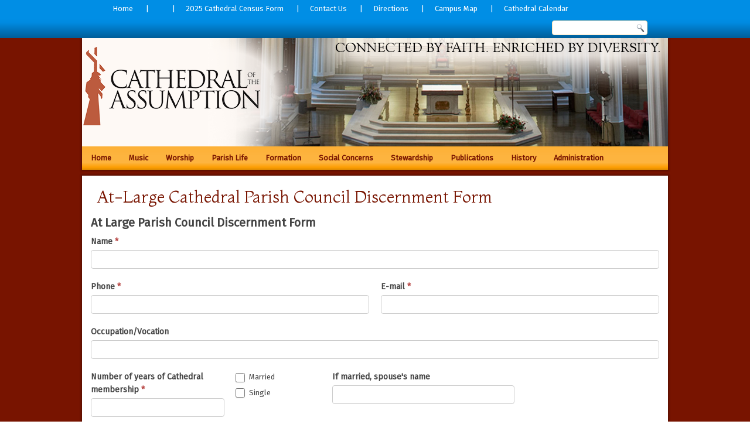

--- FILE ---
content_type: text/html; charset=UTF-8
request_url: https://www.cathedraloftheassumption.org/at-large-cathedral-parish-council-discernment-form/
body_size: 71961
content:
<!DOCTYPE html>
<html lang="en-US">
<head>
<meta charset="UTF-8" />
<!-- Created by Artisteer v4.3.0.60745 -->
<meta name="viewport" content="initial-scale = 1.0, maximum-scale = 1.0, user-scalable = no, width = device-width" />
<!--[if lt IE 9]><script src="/html5.js"></script><![endif]-->

<link rel="stylesheet" href="https://www.cathedraloftheassumption.org/wp-content/themes/cathedralheader/style.css" media="screen" />
<link rel="pingback" href="https://www.cathedraloftheassumption.org/xmlrpc.php" />
<title>At-Large Cathedral Parish Council Discernment Form &#8211; Cathedral of the Assumption</title>
<meta name='robots' content='max-image-preview:large' />
<link rel='dns-prefetch' href='//fonts.googleapis.com' />
<link rel="alternate" type="application/rss+xml" title="Cathedral of the Assumption &raquo; Feed" href="https://www.cathedraloftheassumption.org/feed/" />
<link rel="alternate" type="application/rss+xml" title="Cathedral of the Assumption &raquo; Comments Feed" href="https://www.cathedraloftheassumption.org/comments/feed/" />
<link rel="alternate" title="oEmbed (JSON)" type="application/json+oembed" href="https://www.cathedraloftheassumption.org/wp-json/oembed/1.0/embed?url=https%3A%2F%2Fwww.cathedraloftheassumption.org%2Fat-large-cathedral-parish-council-discernment-form%2F" />
<link rel="alternate" title="oEmbed (XML)" type="text/xml+oembed" href="https://www.cathedraloftheassumption.org/wp-json/oembed/1.0/embed?url=https%3A%2F%2Fwww.cathedraloftheassumption.org%2Fat-large-cathedral-parish-council-discernment-form%2F&#038;format=xml" />
<style id='wp-img-auto-sizes-contain-inline-css' type='text/css'>
img:is([sizes=auto i],[sizes^="auto," i]){contain-intrinsic-size:3000px 1500px}
/*# sourceURL=wp-img-auto-sizes-contain-inline-css */
</style>
<link rel='stylesheet' id='formidable-css' href='https://www.cathedraloftheassumption.org/wp-content/plugins/formidable/css/formidableforms.css?ver=181513' type='text/css' media='all' />
<style id='wp-emoji-styles-inline-css' type='text/css'>

	img.wp-smiley, img.emoji {
		display: inline !important;
		border: none !important;
		box-shadow: none !important;
		height: 1em !important;
		width: 1em !important;
		margin: 0 0.07em !important;
		vertical-align: -0.1em !important;
		background: none !important;
		padding: 0 !important;
	}
/*# sourceURL=wp-emoji-styles-inline-css */
</style>
<style id='wp-block-library-inline-css' type='text/css'>
:root{--wp-block-synced-color:#7a00df;--wp-block-synced-color--rgb:122,0,223;--wp-bound-block-color:var(--wp-block-synced-color);--wp-editor-canvas-background:#ddd;--wp-admin-theme-color:#007cba;--wp-admin-theme-color--rgb:0,124,186;--wp-admin-theme-color-darker-10:#006ba1;--wp-admin-theme-color-darker-10--rgb:0,107,160.5;--wp-admin-theme-color-darker-20:#005a87;--wp-admin-theme-color-darker-20--rgb:0,90,135;--wp-admin-border-width-focus:2px}@media (min-resolution:192dpi){:root{--wp-admin-border-width-focus:1.5px}}.wp-element-button{cursor:pointer}:root .has-very-light-gray-background-color{background-color:#eee}:root .has-very-dark-gray-background-color{background-color:#313131}:root .has-very-light-gray-color{color:#eee}:root .has-very-dark-gray-color{color:#313131}:root .has-vivid-green-cyan-to-vivid-cyan-blue-gradient-background{background:linear-gradient(135deg,#00d084,#0693e3)}:root .has-purple-crush-gradient-background{background:linear-gradient(135deg,#34e2e4,#4721fb 50%,#ab1dfe)}:root .has-hazy-dawn-gradient-background{background:linear-gradient(135deg,#faaca8,#dad0ec)}:root .has-subdued-olive-gradient-background{background:linear-gradient(135deg,#fafae1,#67a671)}:root .has-atomic-cream-gradient-background{background:linear-gradient(135deg,#fdd79a,#004a59)}:root .has-nightshade-gradient-background{background:linear-gradient(135deg,#330968,#31cdcf)}:root .has-midnight-gradient-background{background:linear-gradient(135deg,#020381,#2874fc)}:root{--wp--preset--font-size--normal:16px;--wp--preset--font-size--huge:42px}.has-regular-font-size{font-size:1em}.has-larger-font-size{font-size:2.625em}.has-normal-font-size{font-size:var(--wp--preset--font-size--normal)}.has-huge-font-size{font-size:var(--wp--preset--font-size--huge)}.has-text-align-center{text-align:center}.has-text-align-left{text-align:left}.has-text-align-right{text-align:right}.has-fit-text{white-space:nowrap!important}#end-resizable-editor-section{display:none}.aligncenter{clear:both}.items-justified-left{justify-content:flex-start}.items-justified-center{justify-content:center}.items-justified-right{justify-content:flex-end}.items-justified-space-between{justify-content:space-between}.screen-reader-text{border:0;clip-path:inset(50%);height:1px;margin:-1px;overflow:hidden;padding:0;position:absolute;width:1px;word-wrap:normal!important}.screen-reader-text:focus{background-color:#ddd;clip-path:none;color:#444;display:block;font-size:1em;height:auto;left:5px;line-height:normal;padding:15px 23px 14px;text-decoration:none;top:5px;width:auto;z-index:100000}html :where(.has-border-color){border-style:solid}html :where([style*=border-top-color]){border-top-style:solid}html :where([style*=border-right-color]){border-right-style:solid}html :where([style*=border-bottom-color]){border-bottom-style:solid}html :where([style*=border-left-color]){border-left-style:solid}html :where([style*=border-width]){border-style:solid}html :where([style*=border-top-width]){border-top-style:solid}html :where([style*=border-right-width]){border-right-style:solid}html :where([style*=border-bottom-width]){border-bottom-style:solid}html :where([style*=border-left-width]){border-left-style:solid}html :where(img[class*=wp-image-]){height:auto;max-width:100%}:where(figure){margin:0 0 1em}html :where(.is-position-sticky){--wp-admin--admin-bar--position-offset:var(--wp-admin--admin-bar--height,0px)}@media screen and (max-width:600px){html :where(.is-position-sticky){--wp-admin--admin-bar--position-offset:0px}}

/*# sourceURL=wp-block-library-inline-css */
</style><style id='global-styles-inline-css' type='text/css'>
:root{--wp--preset--aspect-ratio--square: 1;--wp--preset--aspect-ratio--4-3: 4/3;--wp--preset--aspect-ratio--3-4: 3/4;--wp--preset--aspect-ratio--3-2: 3/2;--wp--preset--aspect-ratio--2-3: 2/3;--wp--preset--aspect-ratio--16-9: 16/9;--wp--preset--aspect-ratio--9-16: 9/16;--wp--preset--color--black: #000000;--wp--preset--color--cyan-bluish-gray: #abb8c3;--wp--preset--color--white: #ffffff;--wp--preset--color--pale-pink: #f78da7;--wp--preset--color--vivid-red: #cf2e2e;--wp--preset--color--luminous-vivid-orange: #ff6900;--wp--preset--color--luminous-vivid-amber: #fcb900;--wp--preset--color--light-green-cyan: #7bdcb5;--wp--preset--color--vivid-green-cyan: #00d084;--wp--preset--color--pale-cyan-blue: #8ed1fc;--wp--preset--color--vivid-cyan-blue: #0693e3;--wp--preset--color--vivid-purple: #9b51e0;--wp--preset--gradient--vivid-cyan-blue-to-vivid-purple: linear-gradient(135deg,rgb(6,147,227) 0%,rgb(155,81,224) 100%);--wp--preset--gradient--light-green-cyan-to-vivid-green-cyan: linear-gradient(135deg,rgb(122,220,180) 0%,rgb(0,208,130) 100%);--wp--preset--gradient--luminous-vivid-amber-to-luminous-vivid-orange: linear-gradient(135deg,rgb(252,185,0) 0%,rgb(255,105,0) 100%);--wp--preset--gradient--luminous-vivid-orange-to-vivid-red: linear-gradient(135deg,rgb(255,105,0) 0%,rgb(207,46,46) 100%);--wp--preset--gradient--very-light-gray-to-cyan-bluish-gray: linear-gradient(135deg,rgb(238,238,238) 0%,rgb(169,184,195) 100%);--wp--preset--gradient--cool-to-warm-spectrum: linear-gradient(135deg,rgb(74,234,220) 0%,rgb(151,120,209) 20%,rgb(207,42,186) 40%,rgb(238,44,130) 60%,rgb(251,105,98) 80%,rgb(254,248,76) 100%);--wp--preset--gradient--blush-light-purple: linear-gradient(135deg,rgb(255,206,236) 0%,rgb(152,150,240) 100%);--wp--preset--gradient--blush-bordeaux: linear-gradient(135deg,rgb(254,205,165) 0%,rgb(254,45,45) 50%,rgb(107,0,62) 100%);--wp--preset--gradient--luminous-dusk: linear-gradient(135deg,rgb(255,203,112) 0%,rgb(199,81,192) 50%,rgb(65,88,208) 100%);--wp--preset--gradient--pale-ocean: linear-gradient(135deg,rgb(255,245,203) 0%,rgb(182,227,212) 50%,rgb(51,167,181) 100%);--wp--preset--gradient--electric-grass: linear-gradient(135deg,rgb(202,248,128) 0%,rgb(113,206,126) 100%);--wp--preset--gradient--midnight: linear-gradient(135deg,rgb(2,3,129) 0%,rgb(40,116,252) 100%);--wp--preset--font-size--small: 13px;--wp--preset--font-size--medium: 20px;--wp--preset--font-size--large: 36px;--wp--preset--font-size--x-large: 42px;--wp--preset--spacing--20: 0.44rem;--wp--preset--spacing--30: 0.67rem;--wp--preset--spacing--40: 1rem;--wp--preset--spacing--50: 1.5rem;--wp--preset--spacing--60: 2.25rem;--wp--preset--spacing--70: 3.38rem;--wp--preset--spacing--80: 5.06rem;--wp--preset--shadow--natural: 6px 6px 9px rgba(0, 0, 0, 0.2);--wp--preset--shadow--deep: 12px 12px 50px rgba(0, 0, 0, 0.4);--wp--preset--shadow--sharp: 6px 6px 0px rgba(0, 0, 0, 0.2);--wp--preset--shadow--outlined: 6px 6px 0px -3px rgb(255, 255, 255), 6px 6px rgb(0, 0, 0);--wp--preset--shadow--crisp: 6px 6px 0px rgb(0, 0, 0);}:where(.is-layout-flex){gap: 0.5em;}:where(.is-layout-grid){gap: 0.5em;}body .is-layout-flex{display: flex;}.is-layout-flex{flex-wrap: wrap;align-items: center;}.is-layout-flex > :is(*, div){margin: 0;}body .is-layout-grid{display: grid;}.is-layout-grid > :is(*, div){margin: 0;}:where(.wp-block-columns.is-layout-flex){gap: 2em;}:where(.wp-block-columns.is-layout-grid){gap: 2em;}:where(.wp-block-post-template.is-layout-flex){gap: 1.25em;}:where(.wp-block-post-template.is-layout-grid){gap: 1.25em;}.has-black-color{color: var(--wp--preset--color--black) !important;}.has-cyan-bluish-gray-color{color: var(--wp--preset--color--cyan-bluish-gray) !important;}.has-white-color{color: var(--wp--preset--color--white) !important;}.has-pale-pink-color{color: var(--wp--preset--color--pale-pink) !important;}.has-vivid-red-color{color: var(--wp--preset--color--vivid-red) !important;}.has-luminous-vivid-orange-color{color: var(--wp--preset--color--luminous-vivid-orange) !important;}.has-luminous-vivid-amber-color{color: var(--wp--preset--color--luminous-vivid-amber) !important;}.has-light-green-cyan-color{color: var(--wp--preset--color--light-green-cyan) !important;}.has-vivid-green-cyan-color{color: var(--wp--preset--color--vivid-green-cyan) !important;}.has-pale-cyan-blue-color{color: var(--wp--preset--color--pale-cyan-blue) !important;}.has-vivid-cyan-blue-color{color: var(--wp--preset--color--vivid-cyan-blue) !important;}.has-vivid-purple-color{color: var(--wp--preset--color--vivid-purple) !important;}.has-black-background-color{background-color: var(--wp--preset--color--black) !important;}.has-cyan-bluish-gray-background-color{background-color: var(--wp--preset--color--cyan-bluish-gray) !important;}.has-white-background-color{background-color: var(--wp--preset--color--white) !important;}.has-pale-pink-background-color{background-color: var(--wp--preset--color--pale-pink) !important;}.has-vivid-red-background-color{background-color: var(--wp--preset--color--vivid-red) !important;}.has-luminous-vivid-orange-background-color{background-color: var(--wp--preset--color--luminous-vivid-orange) !important;}.has-luminous-vivid-amber-background-color{background-color: var(--wp--preset--color--luminous-vivid-amber) !important;}.has-light-green-cyan-background-color{background-color: var(--wp--preset--color--light-green-cyan) !important;}.has-vivid-green-cyan-background-color{background-color: var(--wp--preset--color--vivid-green-cyan) !important;}.has-pale-cyan-blue-background-color{background-color: var(--wp--preset--color--pale-cyan-blue) !important;}.has-vivid-cyan-blue-background-color{background-color: var(--wp--preset--color--vivid-cyan-blue) !important;}.has-vivid-purple-background-color{background-color: var(--wp--preset--color--vivid-purple) !important;}.has-black-border-color{border-color: var(--wp--preset--color--black) !important;}.has-cyan-bluish-gray-border-color{border-color: var(--wp--preset--color--cyan-bluish-gray) !important;}.has-white-border-color{border-color: var(--wp--preset--color--white) !important;}.has-pale-pink-border-color{border-color: var(--wp--preset--color--pale-pink) !important;}.has-vivid-red-border-color{border-color: var(--wp--preset--color--vivid-red) !important;}.has-luminous-vivid-orange-border-color{border-color: var(--wp--preset--color--luminous-vivid-orange) !important;}.has-luminous-vivid-amber-border-color{border-color: var(--wp--preset--color--luminous-vivid-amber) !important;}.has-light-green-cyan-border-color{border-color: var(--wp--preset--color--light-green-cyan) !important;}.has-vivid-green-cyan-border-color{border-color: var(--wp--preset--color--vivid-green-cyan) !important;}.has-pale-cyan-blue-border-color{border-color: var(--wp--preset--color--pale-cyan-blue) !important;}.has-vivid-cyan-blue-border-color{border-color: var(--wp--preset--color--vivid-cyan-blue) !important;}.has-vivid-purple-border-color{border-color: var(--wp--preset--color--vivid-purple) !important;}.has-vivid-cyan-blue-to-vivid-purple-gradient-background{background: var(--wp--preset--gradient--vivid-cyan-blue-to-vivid-purple) !important;}.has-light-green-cyan-to-vivid-green-cyan-gradient-background{background: var(--wp--preset--gradient--light-green-cyan-to-vivid-green-cyan) !important;}.has-luminous-vivid-amber-to-luminous-vivid-orange-gradient-background{background: var(--wp--preset--gradient--luminous-vivid-amber-to-luminous-vivid-orange) !important;}.has-luminous-vivid-orange-to-vivid-red-gradient-background{background: var(--wp--preset--gradient--luminous-vivid-orange-to-vivid-red) !important;}.has-very-light-gray-to-cyan-bluish-gray-gradient-background{background: var(--wp--preset--gradient--very-light-gray-to-cyan-bluish-gray) !important;}.has-cool-to-warm-spectrum-gradient-background{background: var(--wp--preset--gradient--cool-to-warm-spectrum) !important;}.has-blush-light-purple-gradient-background{background: var(--wp--preset--gradient--blush-light-purple) !important;}.has-blush-bordeaux-gradient-background{background: var(--wp--preset--gradient--blush-bordeaux) !important;}.has-luminous-dusk-gradient-background{background: var(--wp--preset--gradient--luminous-dusk) !important;}.has-pale-ocean-gradient-background{background: var(--wp--preset--gradient--pale-ocean) !important;}.has-electric-grass-gradient-background{background: var(--wp--preset--gradient--electric-grass) !important;}.has-midnight-gradient-background{background: var(--wp--preset--gradient--midnight) !important;}.has-small-font-size{font-size: var(--wp--preset--font-size--small) !important;}.has-medium-font-size{font-size: var(--wp--preset--font-size--medium) !important;}.has-large-font-size{font-size: var(--wp--preset--font-size--large) !important;}.has-x-large-font-size{font-size: var(--wp--preset--font-size--x-large) !important;}
/*# sourceURL=global-styles-inline-css */
</style>

<style id='classic-theme-styles-inline-css' type='text/css'>
/*! This file is auto-generated */
.wp-block-button__link{color:#fff;background-color:#32373c;border-radius:9999px;box-shadow:none;text-decoration:none;padding:calc(.667em + 2px) calc(1.333em + 2px);font-size:1.125em}.wp-block-file__button{background:#32373c;color:#fff;text-decoration:none}
/*# sourceURL=/wp-includes/css/classic-themes.min.css */
</style>
<link rel='stylesheet' id='wired-impact-volunteer-management-css' href='https://www.cathedraloftheassumption.org/wp-content/plugins/wired-impact-volunteer-management/frontend/css/wi-volunteer-management-public.css?ver=2.8' type='text/css' media='all' />
<link rel='stylesheet' id='style.responsive.css-css' href='https://www.cathedraloftheassumption.org/wp-content/themes/cathedralheader/style.responsive.css?ver=6.9' type='text/css' media='all' />
<link rel='stylesheet' id='css-css' href='https://fonts.googleapis.com/css?family=Montaga%7CFira+Sans&#038;subset=latin&#038;ver=6.9' type='text/css' media='all' />
<script type="text/javascript" src="https://www.cathedraloftheassumption.org/wp-content/themes/cathedralheader/jquery.js?ver=6.9" id="jquery-js"></script>
<script type="text/javascript" id="wired-impact-volunteer-management-js-extra">
/* <![CDATA[ */
var wivm_ajax = {"ajaxurl":"https://www.cathedraloftheassumption.org/wp-admin/admin-ajax.php"};
//# sourceURL=wired-impact-volunteer-management-js-extra
/* ]]> */
</script>
<script type="text/javascript" src="https://www.cathedraloftheassumption.org/wp-content/plugins/wired-impact-volunteer-management/frontend/js/wi-volunteer-management-public.js?ver=2.8" id="wired-impact-volunteer-management-js"></script>
<script type="text/javascript" src="https://www.cathedraloftheassumption.org/wp-content/themes/cathedralheader/jquery-migrate-1.1.1.js?ver=6.9" id="jquery_migrate-js"></script>
<script type="text/javascript" src="https://www.cathedraloftheassumption.org/wp-content/themes/cathedralheader/script.js?ver=6.9" id="script.js-js"></script>
<script type="text/javascript" src="https://www.cathedraloftheassumption.org/wp-content/themes/cathedralheader/script.responsive.js?ver=6.9" id="script.responsive.js-js"></script>
<link rel="https://api.w.org/" href="https://www.cathedraloftheassumption.org/wp-json/" /><link rel="alternate" title="JSON" type="application/json" href="https://www.cathedraloftheassumption.org/wp-json/wp/v2/pages/6734" /><link rel="EditURI" type="application/rsd+xml" title="RSD" href="https://www.cathedraloftheassumption.org/xmlrpc.php?rsd" />
<link rel="canonical" href="https://www.cathedraloftheassumption.org/at-large-cathedral-parish-council-discernment-form/" />
<link rel='shortlink' href='https://www.cathedraloftheassumption.org/?p=6734' />
<script>document.documentElement.className += " js";</script>
<link rel="shortcut icon" href="https://www.cathedraloftheassumption.org/wp-content/themes/cathedralheader/favicon.ico" />


		<style type="text/css" id="wp-custom-css">
			.art-nav2 {
	background: #0078C2;
    background: -webkit-linear-gradient(top, #008EE5 0, #008EE5 50%, #008AE0 60%, #005E99 100%) no-repeat;
    background: -moz-linear-gradient(top, #008EE5 0, #008EE5 50%, #008AE0 60%, #005E99 100%) no-repeat;
    background: -o-linear-gradient(top, #008EE5 0, #008EE5 50%, #008AE0 60%, #005E99 100%) no-repeat;
    background: -ms-linear-gradient(top, #008EE5 0, #008EE5 50%, #008AE0 60%, #005E99 100%) no-repeat;
    -svg-background: linear-gradient(top, #008EE5 0, #008EE5 50%, #008AE0 60%, #005E99 100%) no-repeat;
    margin: 0 auto;
	 width: 100%;
    position: absolute;
    z-index: 499;
}

ul.art-hmenu2 a, ul.art-hmenu2 a:link, ul.art-hmenu2 a:visited, ul.art-hmenu2 a:hover 
{
   outline: none;
   position: relative;
   z-index: 11;
}

ul.art-hmenu2, ul.art-hmenu2 ul
{
   display: block;
   margin: 0;
   padding: 0;
   border: 0;
   list-style-type: none;
}

ul.art-hmenu2 li
{
   position: relative;
   z-index: 5;
   display: block;
   float: left;
   background: none;
   margin: 0;
   padding: 0;
   border: 0;
}

ul.art-hmenu2 li:hover
{
   z-index: 10000;
   white-space: normal;
}

ul.art-hmenu2:after, ul.art-hmenu2 ul:after
{
   content: ".";
   height: 0;
   display: block;
   visibility: hidden;
   overflow: hidden;
   clear: both;
}

ul.art-hmenu2, ul.art-hmenu2 ul 
{
   min-height: 0;
}

ul.art-hmenu2 
{
   display: inline-block;
   vertical-align: bottom;
   padding-left: 0;
   padding-right: 0;
}

.art-nav-inner2:before 
{
   content:' ';
}

.art-nav-inner2{
   text-align: left;
   margin:0 auto;
}

.desktop  .art-nav-inner2{
   width: 940px;
   padding-left: 0;
   padding-right: 0;
}

.desktop .art-nav2
{
   padding-left: 0;
   padding-right: 0;
}

.art-hmenu2-extra1
{
   position: relative;
   display: block;
   float: left;
   width: auto;
   height: auto;
   background-position: center;
}

.art-hmenu2-extra2
{
   position: relative;
   display: block;
   float: right;
   width: auto;
   height: auto;
   background-position: center;
}

.art-hmenu2
{
   float: left;
}

.art-menuitemcontainer2
{
   margin:0 auto;
}
ul.art-hmenu2>li {
   margin-left: 1px;
}
ul.art-hmenu2>li:first-child {
   margin-left: 0;
}
ul.art-hmenu2>li:last-child, ul.art-hmenu2>li.last-child {
   margin-right: 0;
}

ul.art-hmenu2>li>a
{
   padding:0 22px;
   margin:0 auto;
   position: relative;
   display: block;
   height: 30px;
   cursor: pointer;
   text-decoration: none;
   color: #FFFFFF;
   line-height: 30px;
   text-align: center;
}

.art-hmenu2>li>a, 
.art-hmenu2>li>a:link, 
.art-hmenu2>li>a:visited, 
.art-hmenu2>li>a.active, 
.art-hmenu2>li>a:hover
{
   font-size: 13px;
   font-family: 'Fira Sans', Arial, 'Arial Unicode MS', Helvetica, Sans-Serif;
   font-weight: normal;
   font-style: normal;
   text-decoration: none;
   text-align: left;
}

ul.art-hmenu2>li>a.active
{
   padding:0 22px;
   margin:0 auto;
   color: #FFFFFF;
   text-decoration: none;
}

ul.art-hmenu2>li>a:visited, 
ul.art-hmenu2>li>a:hover, 
ul.art-hmenu2>li:hover>a {
   text-decoration: none;
}

ul.art-hmenu2>li>a:hover, .desktop ul.art-hmenu2>li:hover>a
{
   padding:0 22px;
   margin:0 auto;
}
ul.art-hmenu2>li>a:hover, 
.desktop ul.art-hmenu2>li:hover>a {
   color: #fff;
   text-decoration: none;
}

ul.art-hmenu2>li:before {
    position: absolute;
    display: block;
    content: '| ';
    top: 8px;
    left: -1px;
    width: 1px;
    height: 30px;
    color: #fff;
}

ul.art-hmenu2>li:first-child:before{
   display:none;
}

ul.art-hmenu2 li li a
{
   background: #B9C2CB;
   background: transparent;
   padding:0 8px;
   margin:0 auto;
}
ul.art-hmenu2 li li 
{
   float: none;
   width: auto;
   margin-top: 0;
   margin-bottom: 0;
}

.desktop ul.art-hmenu2 li li ul>li:first-child 
{
   margin-top: 0;
}

ul.art-hmenu2 li li ul>li:last-child 
{
   margin-bottom: 0;
}

.art-hmenu2 ul a
{
   display: block;
   white-space: nowrap;
   height: 24px;
   min-width: 7em;
   border: 0 solid transparent;
   text-align: left;
   line-height: 24px;
   color: #781400;
   font-size: 13px;
   font-family: 'Fira Sans', Arial, 'Arial Unicode MS', Helvetica, Sans-Serif;
   text-decoration: none;
   margin:0;
}

.art-hmenu2 ul a:link, 
.art-hmenu2 ul a:visited, 
.art-hmenu2 ul a.active, 
.art-hmenu2 ul a:hover
{
   text-align: left;
   line-height: 24px;
   color: #781400;
   font-size: 13px;
   font-family: 'Fira Sans', Arial, 'Arial Unicode MS', Helvetica, Sans-Serif;
   text-decoration: none;
   margin:0;
}

ul.art-hmenu2 ul li a:hover, .desktop ul.art-hmenu2 ul li:hover>a
{
   background: #FFFFFF;
   background: transparent;
   margin:0 auto;
}
.art-hmenu2 ul a:hover
{
   text-decoration: none;
   color: #fff;
}

.desktop .art-hmenu2 ul li:hover>a
{
   color: #fff;
}

ul.art-hmenu2 ul:before
{
   background: #FDAE30;
   margin:0 auto;
   display: block;
   position: absolute;
   content: ' ';
   z-index: 1;
}
.desktop ul.art-hmenu2 li:hover>ul {
   visibility: visible;
   top: 100%;
}
.desktop ul.art-hmenu2 li li:hover>ul {
   top: 0;
   left: 100%;
}

ul.art-hmenu2 ul
{
   visibility: hidden;
   position: absolute;
   z-index: 10;
   left: 0;
   top: 0;
   background-image: url('images/spacer.gif');
}

.desktop ul.art-hmenu2>li>ul
{
   padding: 11px 31px 31px 31px;
   margin: -10px 0 0 -30px;
}

.desktop ul.art-hmenu2 ul ul
{
   padding: 31px 31px 31px 11px;
   margin: -31px 0 0 -9px;
}

.desktop ul.art-hmenu2 ul.art-hmenu2-left-to-right 
{
   right: auto;
   left: 0;
   margin: -10px 0 0 -30px;
}

.desktop ul.art-hmenu2 ul.art-hmenu2-right-to-left 
{
   left: auto;
   right: 0;
   margin: -10px -30px 0 0;
}

.desktop ul.art-hmenu2 li li:hover>ul.art-hmenu2-left-to-right {
   right: auto;
   left: 100%;
}
.desktop ul.art-hmenu2 li li:hover>ul.art-hmenu2-right-to-left {
   left: auto;
   right: 100%;
}

.desktop ul.art-hmenu2 ul ul.art-hmenu2-left-to-right
{
   right: auto;
   left: 0;
   padding: 31px 31px 31px 11px;
   margin: -31px 0 0 -9px;
}

.desktop ul.art-hmenu2 ul ul.art-hmenu2-right-to-left
{
   left: auto;
   right: 0;
   padding: 31px 11px 31px 31px;
   margin: -31px -9px 0 0;
}

.desktop ul.art-hmenu2 li ul>li:first-child {
   margin-top: 0;
}
.desktop ul.art-hmenu2 li ul>li:last-child {
   margin-bottom: 0;
}

.desktop ul.art-hmenu2 ul ul:before
{
   border-radius: 0;
   top: 30px;
   bottom: 30px;
   right: 30px;
   left: 10px;
}

.desktop ul.art-hmenu2>li>ul:before
{
   top: 10px;
   right: 30px;
   bottom: 30px;
   left: 30px;
}

.desktop ul.art-hmenu2>li>ul.art-hmenu2-left-to-right:before {
   right: 30px;
   left: 30px;
}
.desktop ul.art-hmenu2>li>ul.art-hmenu2-right-to-left:before {
   right: 30px;
   left: 30px;
}
.desktop ul.art-hmenu2 ul ul.art-hmenu2-left-to-right:before {
   right: 30px;
   left: 10px;
}
.desktop ul.art-hmenu2 ul ul.art-hmenu2-right-to-left:before {
   right: 10px;
   left: 30px;
}

.desktop ul.art-hmenu2>li.ext>a
{
   white-space: nowrap;
}

.desktop ul.art-hmenu2>li.ext>a:hover,
.desktop ul.art-hmenu2>li.ext:hover>a,
.desktop ul.art-hmenu2>li.ext:hover>a.active  
{
   background: none;
   /* default padding + border size */
  padding: 0 22px 0 22px;
   /* margin for shadow */
  margin: -0 -0 0 -0;
   overflow: hidden;
   position: relative;
   border: none;
   border-radius: 0;
   box-shadow: none;
   color: #751400;
}

.desktop ul.art-hmenu2>li.ext>a:hover:before,
.desktop ul.art-hmenu2>li.ext:hover>a:before,
.desktop ul.art-hmenu2>li.ext:hover>a.active:before  
{
   position: absolute;
   content: ' ';
   /* top, right, left - for shadow */
  top: 0;
   right: 0;
   left: 0;
   /* border + shadow */
  bottom: -0;
   background-color: #FDAE30;
   border: 0 solid transparent;
   border-top-left-radius: 0;
   border-top-right-radius: 0;
   box-shadow: 0 0 0 rgba(0, 0, 0, 0.8);
   z-index: -1;
}

.desktop ul.art-hmenu2>li.ext:hover>ul 
{
   padding-top: 1px;
   /* menu bar padding */
  margin-top: 0;
}

.desktop ul.art-hmenu2>li.ext:hover>ul:before 
{
   /* border + shadow */
  top: -0;
   clip: rect(1px, auto, auto, auto);
   border-top-left-radius: 0;
   border-top-right-radius: 0;
   box-shadow: 0 0 0 rgba(0, 0, 0, 0.8);
}

ul.art-hmenu2>li.ext>.ext-r,
ul.art-hmenu2>li.ext>.ext-l,
ul.art-hmenu2>li.ext>.ext-m,
ul.art-hmenu2>li.ext>.ext-off
{
   display: none;
   z-index: 12;
   -webkit-box-sizing: border-box;
   -moz-box-sizing: border-box;
   box-sizing: border-box;
}

.desktop ul.art-hmenu2>li.ext>ul 
{
   z-index: 13;
}

.desktop ul.art-hmenu2>li.ext.ext-r:hover>.ext-r,
.desktop ul.art-hmenu2>li.ext.ext-l:hover>.ext-l
{
   position: absolute;
   display: block;
   overflow: hidden;
   /* size of radius 
   * if size if 0 we should now generate script 
   * that adds ext-r and ext-m divs
   */
  height: 1px;
   top: 100%;
   padding-top: 0;
   margin-top: -0;
/* border width + shadow */}

.desktop ul.art-hmenu2>li.ext:hover>.ext-r:before,
.desktop ul.art-hmenu2>li.ext:hover>.ext-l:before
{
   position: absolute;
   content: ' ';
   top: 0;
   /* border + shadow */
  bottom: -0;
   background-color: #FDAE30;
   border: 0 solid transparent;
   box-shadow: 0 0 0 rgba(0, 0, 0, 0.8);
}

.desktop ul.art-hmenu2>li.ext.ext-r:hover>.ext-r
{
   left: 100%;
   right: auto;
   padding-left: 0;
   margin-left: 0;
   padding-right: 0;
   margin-right: -0;
/* only shadow */}

.desktop ul.art-hmenu2>li.ext.ext-r:hover>.ext-r:before
{
   right: 0;
   left: -0;
   border-top-left-radius: 0;
   border-top-right-radius: 0;
}

.desktop ul.art-hmenu2>li.ext.ext-l:hover>.ext-l
{
   right: 100%;
   left: auto;
   padding-right: 0;
   margin-right: 0;
   padding-left: 0;
   margin-left: -0;
/* only shadow */}

.desktop ul.art-hmenu2>li.ext.ext-l:hover>.ext-l:before
{
   right: -0;
   left: 0;
   border-top-right-radius: 0;
   border-top-left-radius: 0;
}

.desktop ul.art-hmenu2>li.ext:hover>.ext-m, 
.desktop ul.art-hmenu2>li.ext:hover>.ext-off 
{
   position: absolute;
   display: block;
   overflow: hidden;
   height: 1px;
   top: 100%;
}

.desktop ul.art-hmenu2>li.ext.ext-r:hover>.ext-m 
{
   /* shadow offset */
  left: -0;
   right: 0;
   /* shadow offset */
  padding-right: 0;
   padding-left: 0;
}

.desktop ul.art-hmenu2>li.ext:hover>.ext-off 
{
   /* shadow offset */
  left: -0;
   right: -0;
   /* shadow offset */
  padding-left: 0;
   padding-right: 0;
}

.desktop ul.art-hmenu2>li.ext.ext-l:hover>.ext-m
{
   /* shadow offset */
  right: -0;
   left: 0;
   /* shadow offset */
  padding-left: 0;
   padding-right: 0;
}

.desktop ul.art-hmenu2>li.ext.ext-l.ext-r:hover>.ext-m
{
   /* shadow offset */
  right: -0;
   left: -0;
   /* shadow offset */
  padding-left: 0;
   padding-right: 0;
}

.desktop ul.art-hmenu2>li.ext:hover>.ext-m:before, 
.desktop ul.art-hmenu2>li.ext:hover>.ext-off:before 
{
   position: absolute;
   content: ' ';
   top: -0;
   bottom: -0;
   /* shadow offset */
  background-color: #FDAE30;
   border: 0 solid transparent;
   box-shadow: 0 0 0 rgba(0, 0, 0, 0.8);
}

.desktop ul.art-hmenu2>li.ext.ext-r:hover>.ext-m:before
{
   right: -0;
   left: 0;
}

.desktop ul.art-hmenu2>li.ext.ext-l:hover>.ext-m:before
{
   left: -0;
   right: 0;
}

.desktop ul.art-hmenu2>li.ext.ext-l.ext-r:hover>.ext-m:before
{
   left: -0;
   right: -0;
}
page-id-5 #art-main  {
    background-image:url("https://www.cathedraloftheassumption.org/wp-content/uploads/2018/06/missionstatement4.png");
	background-attachment: local;
	background-position: center 290px;
	background-repeat: no-repeat;
}
.page-id-5 .art-sheet  {
	margin: 0px auto 0;
} 
.current-menu-item {
	color:#781400;
	font-weight: bold;
}
.art-postcontent h3 {
	     margin: 30px 0 0;
}
.art-nav-inner2 {
    text-align: left;
    margin: 0 auto;
	  width:1000px;
}
.art-blockheader .t, .art-blockheader .t a, .art-blockheader .t a:link, .art-blockheader .t a:visited, .art-blockheader .t a:hover {
    color: #000000;
    font-size: 25px;
    font-family: Montaga, Arial, 'Arial Unicode MS', Helvetica, Sans-Serif;
    font-weight: normal;
    font-style: normal;
    margin: 0 5px;
}		</style>
		<link rel='stylesheet' id='metaslider-nivo-slider-css' href='https://www.cathedraloftheassumption.org/wp-content/plugins/ml-slider/assets/sliders/nivoslider/nivo-slider.css?ver=3.104.0' type='text/css' media='all' property='stylesheet' />
<link rel='stylesheet' id='metaslider-public-css' href='https://www.cathedraloftheassumption.org/wp-content/plugins/ml-slider/assets/metaslider/public.css?ver=3.104.0' type='text/css' media='all' property='stylesheet' />
<style id='metaslider-public-inline-css' type='text/css'>
@media only screen and (max-width: 767px) { .hide-arrows-smartphone .flex-direction-nav, .hide-navigation-smartphone .flex-control-paging, .hide-navigation-smartphone .flex-control-nav, .hide-navigation-smartphone .filmstrip, .hide-slideshow-smartphone, .metaslider-hidden-content.hide-smartphone{ display: none!important; }}@media only screen and (min-width : 768px) and (max-width: 1023px) { .hide-arrows-tablet .flex-direction-nav, .hide-navigation-tablet .flex-control-paging, .hide-navigation-tablet .flex-control-nav, .hide-navigation-tablet .filmstrip, .hide-slideshow-tablet, .metaslider-hidden-content.hide-tablet{ display: none!important; }}@media only screen and (min-width : 1024px) and (max-width: 1439px) { .hide-arrows-laptop .flex-direction-nav, .hide-navigation-laptop .flex-control-paging, .hide-navigation-laptop .flex-control-nav, .hide-navigation-laptop .filmstrip, .hide-slideshow-laptop, .metaslider-hidden-content.hide-laptop{ display: none!important; }}@media only screen and (min-width : 1440px) { .hide-arrows-desktop .flex-direction-nav, .hide-navigation-desktop .flex-control-paging, .hide-navigation-desktop .flex-control-nav, .hide-navigation-desktop .filmstrip, .hide-slideshow-desktop, .metaslider-hidden-content.hide-desktop{ display: none!important; }}
/*# sourceURL=metaslider-public-inline-css */
</style>
<link rel='stylesheet' id='metaslider-nivo-slider-default-css' href='https://www.cathedraloftheassumption.org/wp-content/plugins/ml-slider/assets/sliders/nivoslider/themes/default/default.css?ver=3.104.0' type='text/css' media='all' property='stylesheet' />
<link rel='stylesheet' id='su-shortcodes-css' href='https://www.cathedraloftheassumption.org/wp-content/plugins/shortcodes-ultimate-pro/includes/css/shortcodes.css?ver=7.4.7' type='text/css' media='all' />
<link rel='stylesheet' id='su-icons-css' href='https://www.cathedraloftheassumption.org/wp-content/plugins/shortcodes-ultimate-pro/includes/css/icons.css?ver=1.1.5' type='text/css' media='all' />
</head>
<body data-rsssl=1 class="wp-singular page-template-default page page-id-6734 wp-theme-cathedralheader metaslider-plugin">

<div id="art-main">
<nav class="art-nav2">
    <div class="art-nav-inner2">
    
<ul class="art-hmenu2">
	<li class="menu-item-5"><a href="#" title="Home">Home</a>
	</li>
	<li class="menu-item-8833"><a href="https://www.cathedraloftheassumption.org/8833-2/"></a>
	</li>
	<li class="menu-item-8647"><a href="https://www.cathedraloftheassumption.org/2025-cathedral-census-form/" title="2025 Cathedral Census Form">2025 Cathedral Census Form</a>
	</li>
	<li class="menu-item-817"><a href="https://www.cathedraloftheassumption.org/contact-us/" title="Contact Us">Contact Us</a>
	</li>
	<li class="menu-item-819"><a href="https://www.cathedraloftheassumption.org/directions/" title="Directions">Directions</a>
	</li>
	<li class="menu-item-822"><a href="https://www.cathedraloftheassumption.org/campus-map/" title="Campus Map">Campus Map</a>
	</li>
	<li class="menu-item-827"><a href="https://www.cathedraloftheassumption.org/cathedral-calendar/" title="Cathedral Calendar">Cathedral Calendar</a>
	</li>
</ul>
<div class="art-hmenu-extra2"><div class="art-widget widget widget_search" id="search-2" ><div class="art-widget-content"><form class="art-search" method="get" name="searchform" action="https://www.cathedraloftheassumption.org/">
	<input name="s" type="text" value="" />
	<input class="art-search-button" type="submit" value="" />
</form></div></div></div> 
        </div>
    </nav>
<header class="art-header"><div class="art-widget widget widget_metaslider_widget" id="metaslider_widget-2" ><div class="art-widget-content"><div id="metaslider-id-1155" style="width: 100%; margin: 0 auto;" class="ml-slider-3-104-0 metaslider metaslider-nivo metaslider-1155 ml-slider ms-theme-default" role="region" aria-label="New Slideshow" data-height="200" data-width="1000">
    <div id="metaslider_container_1155">
        <div class='slider-wrapper theme-default'><div class='ribbon'></div><div id='metaslider_1155' class='nivoSlider'><a href="/" target="_self"><img width="1000" height="200" src="https://www.cathedraloftheassumption.org/wp-content/uploads/2019/08/heading2.png" class="slider-1155 slide-1156 msDefaultImage" alt="" data-caption="" data-thumb="" title="heading2" rel="" decoding="async" loading="lazy" srcset="https://www.cathedraloftheassumption.org/wp-content/uploads/2019/08/heading2.png 1000w, https://www.cathedraloftheassumption.org/wp-content/uploads/2019/08/heading2-300x60.png 300w, https://www.cathedraloftheassumption.org/wp-content/uploads/2019/08/heading2-768x154.png 768w" sizes="auto, (max-width: 1000px) 100vw, 1000px" /></a><a href="/" target="_self"><img width="1000" height="200" src="https://www.cathedraloftheassumption.org/wp-content/uploads/2019/08/header3.png" class="slider-1155 slide-1158 msDefaultImage" alt="" data-caption="" data-thumb="" title="header3" rel="" decoding="async" loading="lazy" srcset="https://www.cathedraloftheassumption.org/wp-content/uploads/2019/08/header3.png 1000w, https://www.cathedraloftheassumption.org/wp-content/uploads/2019/08/header3-300x60.png 300w, https://www.cathedraloftheassumption.org/wp-content/uploads/2019/08/header3-768x154.png 768w" sizes="auto, (max-width: 1000px) 100vw, 1000px" /></a><a href="/" target="_self"><img width="1000" height="200" src="https://www.cathedraloftheassumption.org/wp-content/uploads/2019/08/header6.png" class="slider-1155 slide-1163 msDefaultImage" alt="" data-caption="" data-thumb="" title="header6" rel="" decoding="async" loading="lazy" srcset="https://www.cathedraloftheassumption.org/wp-content/uploads/2019/08/header6.png 1000w, https://www.cathedraloftheassumption.org/wp-content/uploads/2019/08/header6-300x60.png 300w, https://www.cathedraloftheassumption.org/wp-content/uploads/2019/08/header6-768x154.png 768w" sizes="auto, (max-width: 1000px) 100vw, 1000px" /></a><a href="/" target="_self"><img width="1000" height="200" src="https://www.cathedraloftheassumption.org/wp-content/uploads/2019/08/header9-1.png" class="slider-1155 slide-1164 msDefaultImage" alt="" data-caption="" data-thumb="" title="header9" rel="" decoding="async" loading="lazy" srcset="https://www.cathedraloftheassumption.org/wp-content/uploads/2019/08/header9-1.png 1000w, https://www.cathedraloftheassumption.org/wp-content/uploads/2019/08/header9-1-300x60.png 300w, https://www.cathedraloftheassumption.org/wp-content/uploads/2019/08/header9-1-768x154.png 768w" sizes="auto, (max-width: 1000px) 100vw, 1000px" /></a><a href="/" target="_self"><img width="1000" height="200" src="https://www.cathedraloftheassumption.org/wp-content/uploads/2019/08/header8.png" class="slider-1155 slide-1166 msDefaultImage" alt="" data-caption="" data-thumb="" title="header8" rel="" decoding="async" loading="lazy" srcset="https://www.cathedraloftheassumption.org/wp-content/uploads/2019/08/header8.png 1000w, https://www.cathedraloftheassumption.org/wp-content/uploads/2019/08/header8-300x60.png 300w, https://www.cathedraloftheassumption.org/wp-content/uploads/2019/08/header8-768x154.png 768w" sizes="auto, (max-width: 1000px) 100vw, 1000px" /></a><a href="/" target="_self"><img width="1000" height="200" src="https://www.cathedraloftheassumption.org/wp-content/uploads/2019/08/heading1.png" class="slider-1155 slide-1157 msDefaultImage" alt="" data-caption="" data-thumb="" title="heading1" rel="" decoding="async" loading="lazy" srcset="https://www.cathedraloftheassumption.org/wp-content/uploads/2019/08/heading1.png 1000w, https://www.cathedraloftheassumption.org/wp-content/uploads/2019/08/heading1-300x60.png 300w, https://www.cathedraloftheassumption.org/wp-content/uploads/2019/08/heading1-768x154.png 768w" sizes="auto, (max-width: 1000px) 100vw, 1000px" /></a><a href="/" target="_self"><img width="1000" height="200" src="https://www.cathedraloftheassumption.org/wp-content/uploads/2019/08/header7.png" class="slider-1155 slide-1162 msDefaultImage" alt="" data-caption="" data-thumb="" title="header7" rel="" decoding="async" loading="lazy" srcset="https://www.cathedraloftheassumption.org/wp-content/uploads/2019/08/header7.png 1000w, https://www.cathedraloftheassumption.org/wp-content/uploads/2019/08/header7-300x60.png 300w, https://www.cathedraloftheassumption.org/wp-content/uploads/2019/08/header7-768x154.png 768w" sizes="auto, (max-width: 1000px) 100vw, 1000px" /></a><a href="/" target="_self"><img width="1000" height="200" src="https://www.cathedraloftheassumption.org/wp-content/uploads/2019/08/header5.png" class="slider-1155 slide-1159 msDefaultImage" alt="" data-caption="" data-thumb="" title="header5" rel="" decoding="async" loading="lazy" srcset="https://www.cathedraloftheassumption.org/wp-content/uploads/2019/08/header5.png 1000w, https://www.cathedraloftheassumption.org/wp-content/uploads/2019/08/header5-300x60.png 300w, https://www.cathedraloftheassumption.org/wp-content/uploads/2019/08/header5-768x154.png 768w" sizes="auto, (max-width: 1000px) 100vw, 1000px" /></a><a href="/" target="_self"><img width="1000" height="200" src="https://www.cathedraloftheassumption.org/wp-content/uploads/2019/08/header4.png" class="slider-1155 slide-1160 msDefaultImage" alt="" data-caption="" data-thumb="" title="header4" rel="" decoding="async" loading="lazy" srcset="https://www.cathedraloftheassumption.org/wp-content/uploads/2019/08/header4.png 1000w, https://www.cathedraloftheassumption.org/wp-content/uploads/2019/08/header4-300x60.png 300w, https://www.cathedraloftheassumption.org/wp-content/uploads/2019/08/header4-768x154.png 768w" sizes="auto, (max-width: 1000px) 100vw, 1000px" /></a><a href="/" target="_self"><img width="1000" height="200" src="https://www.cathedraloftheassumption.org/wp-content/uploads/2019/08/header8.png" class="slider-1155 slide-1165 msDefaultImage" alt="" data-caption="" data-thumb="" title="header8" rel="" decoding="async" loading="lazy" srcset="https://www.cathedraloftheassumption.org/wp-content/uploads/2019/08/header8.png 1000w, https://www.cathedraloftheassumption.org/wp-content/uploads/2019/08/header8-300x60.png 300w, https://www.cathedraloftheassumption.org/wp-content/uploads/2019/08/header8-768x154.png 768w" sizes="auto, (max-width: 1000px) 100vw, 1000px" /></a></div></div>
        
    </div>
</div></div></div>

    <div class="art-shapes">
        
            </div>






<nav class="art-nav">
    
<ul class="art-hmenu menu-3">
	<li class="menu-item-13"><a title="Home" href="https://www.cathedraloftheassumption.org/">Home</a>
	</li>
	<li class="menu-item-160"><a title="Music" href="https://www.cathedraloftheassumption.org/music/">Music</a>
	<ul>
		<li class="menu-item-166"><a title="Cathedral Choir" href="https://www.cathedraloftheassumption.org/music/cathedral-choir/">Cathedral Choir</a>
		<ul>
			<li class="menu-item-167"><a title="Choir Tours" href="https://www.cathedraloftheassumption.org/music/cathedral-choir/choir-tours/">Choir Tours</a>
			</li>
		</ul>
		</li>
		<li class="menu-item-165"><a title="Cathedral Singers" href="https://www.cathedraloftheassumption.org/music/cathedral-singers/">Cathedral Singers</a>
		</li>
		<li class="menu-item-164"><a title="Concert Series" href="https://www.cathedraloftheassumption.org/music/concert-series/">Concert Series</a>
		</li>
		<li class="menu-item-163"><a title="Director of Music and Organist" href="https://www.cathedraloftheassumption.org/music/director-of-music-and-organist/">Director of Music and Organist</a>
		</li>
	</ul>
	</li>
	<li class="menu-item-190"><a title="Worship" href="https://www.cathedraloftheassumption.org/worship/">Worship</a>
	</li>
	<li class="menu-item-298"><a title="Parish Life" href="https://www.cathedraloftheassumption.org/parish-life/">Parish Life</a>
	</li>
	<li class="menu-item-396"><a title="Formation" href="https://www.cathedraloftheassumption.org/formation/">Formation</a>
	</li>
	<li class="menu-item-531"><a title="Social Concerns" href="https://www.cathedraloftheassumption.org/social-concerns/">Social Concerns</a>
	<ul>
		<li class="menu-item-537"><a title="Daily Lunch Program" href="https://www.cathedraloftheassumption.org/social-concerns/daily-lunch-program/">Daily Lunch Program</a>
		</li>
		<li class="menu-item-3270"><a title="Haiti News and Recent History" href="https://www.cathedraloftheassumption.org/social-concerns/haiti-news/">Haiti News and Recent History</a>
		</li>
		<li class="menu-item-532"><a title="Parish Twinning Project" href="https://www.cathedraloftheassumption.org/social-concerns/parish-twinning-project/">Parish Twinning Project</a>
		<ul>
			<li class="menu-item-535"><a title="Water Project" href="https://www.cathedraloftheassumption.org/social-concerns/parish-twinning-project/water-project/">Water Project</a>
			</li>
			<li class="menu-item-534"><a title="St Therese Construction" href="https://www.cathedraloftheassumption.org/social-concerns/parish-twinning-project/st-therese-construction/">St Therese Construction</a>
			</li>
		</ul>
		</li>
		<li class="menu-item-7667"><a title="Moving Towards Oneness" href="https://www.cathedraloftheassumption.org/social-concerns/moving-towards-oneness/">Moving Towards Oneness</a>
		</li>
		<li class="menu-item-3496"><a title="Congolese Family" href="https://www.cathedraloftheassumption.org/social-concerns/congolese-family/">Congolese Family</a>
		</li>
	</ul>
	</li>
	<li class="menu-item-558"><a title="Stewardship" href="https://www.cathedraloftheassumption.org/stewardship/">Stewardship</a>
	<ul>
		<li class="menu-item-560"><a title="Stewardship" href="https://www.cathedraloftheassumption.org/stewardship/">Stewardship</a>
		</li>
		<li class="menu-item-559"><a title="Planned Giving" href="https://www.cathedraloftheassumption.org/stewardship/planned-giving/">Planned Giving</a>
		</li>
	</ul>
	</li>
	<li class="menu-item-595"><a title="Publications" href="https://www.cathedraloftheassumption.org/publications/">Publications</a>
	<ul>
		<li class="menu-item-599"><a title="Publications" href="https://www.cathedraloftheassumption.org/publications/">Publications</a>
		</li>
		<li class="menu-item-3002"><a title="Videos" href="https://www.cathedraloftheassumption.org/publications/videos/">Videos</a>
		</li>
		<li class="menu-item-598"><a title="Homilies" href="https://www.cathedraloftheassumption.org/worship/homilies/">Homilies</a>
		</li>
		<li class="menu-item-597"><a title="Forms" href="https://www.cathedraloftheassumption.org/publications/forms/">Forms</a>
		</li>
		<li class="menu-item-596"><a title="Links" href="https://www.cathedraloftheassumption.org/publications/links/">Links</a>
		</li>
	</ul>
	</li>
	<li class="menu-item-712"><a title="History" href="https://www.cathedraloftheassumption.org/history/">History</a>
	<ul>
		<li class="menu-item-710"><a title="Archdiocesan History Center" href="https://www.cathedraloftheassumption.org/history/archdiocesan-history-center/">Archdiocesan History Center</a>
		</li>
		<li class="menu-item-711"><a title="Audio Tour" href="https://www.cathedraloftheassumption.org/history/audio-tour/">Audio Tour</a>
		</li>
	</ul>
	</li>
	<li class="menu-item-806"><a title="Administration" href="https://www.cathedraloftheassumption.org/administration/">Administration</a>
	<ul>
		<li class="menu-item-810"><a title="Cathedral Staff" href="https://www.cathedraloftheassumption.org/administration/cathedral-staff/">Cathedral Staff</a>
		</li>
		<li class="menu-item-811"><a title="Parish Council" href="https://www.cathedraloftheassumption.org/administration/parish-council/">Parish Council</a>
		</li>
		<li class="menu-item-809"><a title="Finances" href="https://www.cathedraloftheassumption.org/administration/finances/">Finances</a>
		</li>
		<li class="menu-item-808"><a title="Buildings &#038; Grounds" href="https://www.cathedraloftheassumption.org/administration/building-grounds/">Buildings &#038; Grounds</a>
		</li>
		<li class="menu-item-807"><a title="Parish Office" href="https://www.cathedraloftheassumption.org/administration/parish-office/">Parish Office</a>
		</li>
	</ul>
	</li>
</ul>
 
    </nav>
                    
</header>
	<div class="art-sheet clearfix">
            <div class="art-layout-wrapper">
                <div class="art-content-layout">
                    <div class="art-content-layout-row">
                        


                        <div class="art-layout-cell art-content">
					
	<article id="post-6734"  class="art-post art-article  post-6734 page type-page status-publish hentry" style="">
                                <h1 class="art-postheader entry-title">At-Large Cathedral Parish Council Discernment Form</h1>                                                                <div class="art-postcontent clearfix"><div class="frm_forms  with_frm_style frm_style_formidable-style" id="frm_form_22_container" >
<form enctype="multipart/form-data" method="post" class="frm-show-form  frm_pro_form " id="form_cc83812ba71735e2" >
<div class="frm_form_fields ">
<fieldset>
<legend class="frm_screen_reader">At Large Parish Council Discernment Form</legend>
<h3 class="frm_form_title">At Large Parish Council Discernment Form</h3>
<div class="frm_fields_container">
<input type="hidden" name="frm_action" value="create" />
<input type="hidden" name="form_id" value="22" />
<input type="hidden" name="frm_hide_fields_22" id="frm_hide_fields_22" value="" />
<input type="hidden" name="form_key" value="cc83812ba71735e2" />
<input type="hidden" name="item_meta[0]" value="" />
<input type="hidden" id="frm_submit_entry_22" name="frm_submit_entry_22" value="f8fa43f42f" /><input type="hidden" name="_wp_http_referer" value="/at-large-cathedral-parish-council-discernment-form/" /><div id="frm_field_815_container" class="frm_form_field form-field  frm_required_field frm_top_container frm12 frm_first">
    <label for="field_jenn84893097c97f29e444d532" id="field_jenn84893097c97f29e444d532_label" class="frm_primary_label">Name
        <span class="frm_required">*</span>
    </label>
    <input  type="text" id="field_jenn84893097c97f29e444d532" name="item_meta[815]" value=""  data-reqmsg="Name cannot be blank." aria-required="true" data-invmsg="Text is invalid" aria-invalid="false"   />
    
    
</div>
<div id="frm_field_816_container" class="frm_form_field form-field  frm_required_field frm_top_container frm6 frm6 frm12 frm_first">
    <label for="field_spw7c8c6dbe89b8f20dd46ec92" id="field_spw7c8c6dbe89b8f20dd46ec92_label" class="frm_primary_label">Phone 
        <span class="frm_required">*</span>
    </label>
    <input  type="text" id="field_spw7c8c6dbe89b8f20dd46ec92" name="item_meta[816]" value=""  data-reqmsg="Phone  cannot be blank." aria-required="true" data-invmsg="Text is invalid" aria-invalid="false"   />
    
    
</div>
<div id="frm_field_820_container" class="frm_form_field form-field  frm_required_field frm_top_container frm6">
    <label for="field_eddl2" id="field_eddl2_label" class="frm_primary_label">E-mail
        <span class="frm_required" aria-hidden="true">*</span>
    </label>
    <input  type="text" id="field_eddl2" name="item_meta[820]" value=""  data-reqmsg="E-mail cannot be blank." aria-required="true" data-invmsg="Text is invalid" aria-invalid="false"   />
    
    
</div>
<div id="frm_field_822_container" class="frm_form_field form-field  frm_top_container frm12 frm_first">
    <label for="field_oj8ik" id="field_oj8ik_label" class="frm_primary_label">Occupation/Vocation
        <span class="frm_required" aria-hidden="true"></span>
    </label>
    <input  type="text" id="field_oj8ik" name="item_meta[822]" value=""  data-invmsg="Text is invalid" aria-invalid="false"   />
    
    
</div>
<div id="frm_field_823_container" class="frm_form_field form-field  frm_required_field frm_top_container frm_fourth">
    <label for="field_oo4ch" id="field_oo4ch_label" class="frm_primary_label">Number of years of Cathedral membership
        <span class="frm_required" aria-hidden="true">*</span>
    </label>
    <input  type="text" id="field_oo4ch" name="item_meta[823]" value=""  data-reqmsg="Number of years of Cathedral membership cannot be blank." aria-required="true" data-invmsg="Text is invalid" aria-invalid="false"   />
    
    
</div>
<div id="frm_field_824_container" class="frm_form_field form-field  frm_top_container frm_sixth frm_fourth vertical_radio">
    <div  id="field_mapek_label" class="frm_primary_label">
        <span class="frm_required" aria-hidden="true"></span>
    </div>
    <div class="frm_opt_container" aria-labelledby="field_mapek_label" role="group">		<div class="frm_checkbox" id="frm_checkbox_824-0">			<label  for="field_mapek-0">
			<input type="checkbox" name="item_meta[824][]" id="field_mapek-0" value="Married"  data-invmsg="This field is invalid"   /> Married</label></div>
		<div class="frm_checkbox" id="frm_checkbox_824-1">			<label  for="field_mapek-1">
			<input type="checkbox" name="item_meta[824][]" id="field_mapek-1" value="Single"  data-invmsg="This field is invalid"   /> Single</label></div>
</div>
    
    
</div>
<div id="frm_field_825_container" class="frm_form_field form-field  frm_top_container frm_third frm6">
    <label for="field_acq2j" id="field_acq2j_label" class="frm_primary_label">If married, spouse's name
        <span class="frm_required" aria-hidden="true"></span>
    </label>
    <input  type="text" id="field_acq2j" name="item_meta[825]" value=""  data-invmsg="Text is invalid" aria-invalid="false"   />
    
    
</div>
<div id="frm_field_846_container" class="frm_form_field form-field  frm_top_container frm12 frm_first">
    <label for="field_899a2" id="field_899a2_label" class="frm_primary_label">Hobbies/Interests
        <span class="frm_required" aria-hidden="true"></span>
    </label>
    <textarea name="item_meta[846]" id="field_899a2" rows="5"  data-invmsg="Hobbies/Interests is invalid" aria-invalid="false"  ></textarea>
    
    
</div>
<div id="frm_field_829_container" class="frm_form_field form-field  frm_top_container frm6 frm_first vertical_radio">
    <div  id="field_g5r5r_label" class="frm_primary_label">Prior Parish Council Experience?
        <span class="frm_required" aria-hidden="true"></span>
    </div>
    <div class="frm_opt_container" aria-labelledby="field_g5r5r_label" role="group">		<div class="frm_checkbox" id="frm_checkbox_829-0">			<label  for="field_g5r5r-0">
			<input type="checkbox" name="item_meta[829][]" id="field_g5r5r-0" value="Yes"  data-invmsg="Prior Parish Council Experience? is invalid"   /> Yes</label></div>
		<div class="frm_checkbox" id="frm_checkbox_829-1">			<label  for="field_g5r5r-1">
			<input type="checkbox" name="item_meta[829][]" id="field_g5r5r-1" value="No"  data-invmsg="Prior Parish Council Experience? is invalid"   /> No</label></div>
</div>
    
    
</div>
<div id="frm_field_826_container" class="frm_form_field form-field  frm_top_container frm6 frm12">
    <label for="field_3g3m7" id="field_3g3m7_label" class="frm_primary_label">If yes, where?
        <span class="frm_required" aria-hidden="true"></span>
    </label>
    <input  type="text" id="field_3g3m7" name="item_meta[826]" value=""  data-invmsg="Text is invalid" aria-invalid="false"   />
    
    
</div>
<div id="frm_field_840_container" class="frm_form_field form-field  frm_top_container frm12 frm_first">
    <label for="field_ufgrq" id="field_ufgrq_label" class="frm_primary_label">Former areas of involvement at the Cathedral
        <span class="frm_required" aria-hidden="true"></span>
    </label>
    <textarea name="item_meta[840]" id="field_ufgrq" rows="5"  data-invmsg="Former areas of involvement at the Cathedral is invalid" aria-invalid="false"  ></textarea>
    
    
</div>
<div id="frm_field_844_container" class="frm_form_field form-field  frm_top_container frm12 frm_first">
    <label for="field_axilz" id="field_axilz_label" class="frm_primary_label">Present areas of involvement at the Cathedral
        <span class="frm_required" aria-hidden="true"></span>
    </label>
    <textarea name="item_meta[844]" id="field_axilz" rows="5"  data-invmsg="Present areas of involvement at the Cathedral is invalid" aria-invalid="false"  ></textarea>
    
    
</div>
<div id="frm_field_847_container" class="frm_form_field form-field  frm_top_container frm12 frm_first">
    <label for="field_rgmfp" id="field_rgmfp_label" class="frm_primary_label">Other charitable/community service
        <span class="frm_required" aria-hidden="true"></span>
    </label>
    <textarea name="item_meta[847]" id="field_rgmfp" rows="5"  data-invmsg="Other charitable/community service is invalid" aria-invalid="false"  ></textarea>
    
    
</div>
<div id="frm_field_842_container" class="frm_form_field form-field  frm_top_container frm12 frm_first">
    <label for="field_rya5b" id="field_rya5b_label" class="frm_primary_label">Why do you want to be a member of the Cathedral Parish Council?
        <span class="frm_required" aria-hidden="true"></span>
    </label>
    <textarea name="item_meta[842]" id="field_rya5b" rows="5"  data-invmsg="Why do you want to be a member of the Cathedral Parish Council? is invalid" aria-invalid="false"  ></textarea>
    
    
</div>
<div id="frm_field_845_container" class="frm_form_field form-field  frm_top_container frm12 frm_first">
    <label for="field_ya0ba" id="field_ya0ba_label" class="frm_primary_label">What gifts or talents would you bring to the Council?
        <span class="frm_required" aria-hidden="true"></span>
    </label>
    <textarea name="item_meta[845]" id="field_ya0ba" rows="5"  data-invmsg="What gifts or talents would you bring to the Council? is invalid" aria-invalid="false"  ></textarea>
    
    
</div>
<div id="frm_field_839_container" class="frm_form_field form-field  frm_top_container">
    <label for="field_42p6k" id="field_42p6k_label" class="frm_primary_label">What do you feel are the strengths of the Cathedral Parish?
        <span class="frm_required" aria-hidden="true"></span>
    </label>
    <textarea name="item_meta[839]" id="field_42p6k" rows="5"  data-invmsg="What do you feel are the strengths of the Cathedral Parish? is invalid" aria-invalid="false"  ></textarea>
    
    
</div>
<div id="frm_field_843_container" class="frm_form_field form-field  frm_top_container frm12 frm_first">
    <label for="field_pxq8s" id="field_pxq8s_label" class="frm_primary_label">What challenges do you see for the Cathedral parish in the next three years?
        <span class="frm_required" aria-hidden="true"></span>
    </label>
    <textarea name="item_meta[843]" id="field_pxq8s" rows="5"  data-invmsg="What challenges do you see for the Cathedral parish in the next three years? is invalid" aria-invalid="false"  ></textarea>
    
    
</div>
<div id="frm_field_841_container" class="frm_form_field form-field  frm_top_container frm12 frm_first">
    <label for="field_ee5hm" id="field_ee5hm_label" class="frm_primary_label">Please provide any additional information or comments that your believe are relevant to this process.
        <span class="frm_required" aria-hidden="true"></span>
    </label>
    <textarea name="item_meta[841]" id="field_ee5hm" rows="5"  data-invmsg="Please provide any additional information or comments that your believe are relevant to this process. is invalid" aria-invalid="false"  ></textarea>
    
    
</div>
<div id="frm_field_817_container" class="frm_form_field form-field  frm_none_container frm12 frm12 frm_first">
    <label for="g-recaptcha-response" id="field_b1om12_label" class="frm_primary_label">reCAPTCHA
        <span class="frm_required" aria-hidden="true"></span>
    </label>
    <div  id="field_b1om12" class="frm-g-recaptcha" data-sitekey="6Lc9L34cAAAAAKukDNZAwDPMfNd6lOWtMxJ6S2ES" data-size="normal" data-theme="light"></div>
    
    
</div>
	<input type="hidden" name="item_key" value="" />
			<div id="frm_field_1234_container">
			<label for="field_bixwl" >
				If you are human, leave this field blank.			</label>
			<input  id="field_bixwl" type="text" class="frm_form_field form-field frm_verify" name="item_meta[1234]" value=""  />
		</div>
		<input name="frm_state" type="hidden" value="ehWC6jBolSPj0UInwz6xRLC1NZYbE+oMqjwVlVR9YUpZhgC5mY/k4WWCKjT9k5FP" /><div class="frm_submit">

<button class="frm_button_submit frm_final_submit" type="submit"  >Submit</button>

</div></div>
</fieldset>
</div>

</form>
</div>
</div>


</article>
	
				<article id="shortcodes-ultimate-3"  class="art-post art-article  widget shortcodes-ultimate" style="">
                                                                                                <div class="art-postcontent clearfix"><div class="textwidget"><div class="su-row"><div class="su-column su-column-size-1-2"><div class="su-column-inner su-u-clearfix su-u-trim">
<img class="alignnone wp-image-44" style="margin: 0px;" src="https://www.cathedraloftheassumption.org/wp-content/uploads/2018/06/facebookbutton.jpg" alt="" width="30" height="30" /><a title=" Cathedral Facebook" href="https://www.facebook.com/coalouisville" target="_blank" rel="alternate noopener noreferrer"> Become a friend of the Cathedral on Facebook</a>.
</div></div>
<div class="su-column su-column-size-1-2"><div class="su-column-inner su-u-clearfix su-u-trim">
<img class="alignnone wp-image-45" style="margin: 0px;" src="https://www.cathedraloftheassumption.org/wp-content/uploads/2018/06/twitter.png" alt="" width="30" height="30" /><a title="Cathedral on Twitter" href="https://twitter.com/@cathedral1852" target="_blank" rel="alternate noopener noreferrer">Follow us on twitter  @cathedral1852</a>
</div></div></div></div></div>


</article>
	

                        </div>
                        


                    </div>
                </div>
            </div>
    </div>
<footer class="art-footer">
  <div class="art-footer-inner"><div class="art-center-wrapper"><div class="art-center-inner"><div class="art-widget widget widget_text art-footer-text" id="text-7" ><div class="art-widget-content">			<div class="textwidget"><p><center><b>Cathedral of the Assumption</b>   |   <b>433 S. Fifth Street Louisville, KY  40202</b>   |   (<b>502) 582-2971 </b><br />
Photography © 2004 <a href="http://www.nptimaging.com/" target="_blank" rel="noopener">Thomas Nance NPT Imaging</a><br />
Hosted by <a href="http://www.iglou.com/" target="_blank" rel="noopener">IgLou Internet Services</a></center></p>
</div>
		</div></div></div></div><div class="clearfix"> </div><div class="art-footer-text">

</div>
</div>
</footer>

</div>


<div id="wp-footer">
	<script>
				( function() {
					const style = document.createElement( 'style' );
					style.appendChild( document.createTextNode( '#frm_field_1234_container {visibility:hidden;overflow:hidden;width:0;height:0;position:absolute;}' ) );
					document.head.appendChild( style );
					document.currentScript?.remove();
				} )();
			</script><script type="speculationrules">
{"prefetch":[{"source":"document","where":{"and":[{"href_matches":"/*"},{"not":{"href_matches":["/wp-*.php","/wp-admin/*","/wp-content/uploads/*","/wp-content/*","/wp-content/plugins/*","/wp-content/themes/cathedralheader/*","/*\\?(.+)"]}},{"not":{"selector_matches":"a[rel~=\"nofollow\"]"}},{"not":{"selector_matches":".no-prefetch, .no-prefetch a"}}]},"eagerness":"conservative"}]}
</script>
<script type="text/javascript" src="https://www.cathedraloftheassumption.org/wp-includes/js/comment-reply.min.js?ver=6.9" id="comment-reply-js" async="async" data-wp-strategy="async" fetchpriority="low"></script>
<script type="text/javascript" src="https://www.cathedraloftheassumption.org/wp-content/plugins/enable-jquery-migrate-helper/js/jquery-ui/effect.min.js?ver=1.11.4-wp" id="jquery-effects-core-js"></script>
<script type="text/javascript" src="https://www.cathedraloftheassumption.org/wp-content/plugins/enable-jquery-migrate-helper/js/jquery-ui/effect-fade.min.js?ver=1.11.4-wp" id="jquery-effects-fade-js"></script>
<script type="text/javascript" src="https://www.cathedraloftheassumption.org/wp-content/plugins/ml-slider/assets/sliders/nivoslider/jquery.nivo.slider.pack.js?ver=3.104.0" id="metaslider-nivo-slider-js"></script>
<script type="text/javascript" id="metaslider-nivo-slider-js-after">
/* <![CDATA[ */
var metaslider_1155 = function($) {
            $('#metaslider_1155').nivoSlider({ 
                boxCols:7,
                boxRows:5,
                pauseTime:10000,
                effect:"random",
                controlNav:false,
                directionNav:false,
                pauseOnHover:false,
                animSpeed:10000,
                prevText:false,
                nextText:false,
                slices:15,
                manualAdvance:true
            });
            $(document).trigger('metaslider/initialized', '#metaslider_1155');
        };
 jQuery(document).ready(function($) {
 $('.metaslider').attr('tabindex', '0');
 $(document).on('keyup.slider', function(e) {
      if (e.keyCode == 37) {
          $('a.nivo-prevNav').click();
      } else if (e.keyCode == 39) {
          $('a.nivo-nextNav').click();
      }
  });
 });
        var timer_metaslider_1155 = function() {
            var slider = !window.jQuery ? window.setTimeout(timer_metaslider_1155, 100) : !jQuery.isReady ? window.setTimeout(timer_metaslider_1155, 1) : metaslider_1155(window.jQuery);
        };
        timer_metaslider_1155();
//# sourceURL=metaslider-nivo-slider-js-after
/* ]]> */
</script>
<script type="text/javascript" id="metaslider-script-js-extra">
/* <![CDATA[ */
var wpData = {"baseUrl":"https://www.cathedraloftheassumption.org"};
//# sourceURL=metaslider-script-js-extra
/* ]]> */
</script>
<script type="text/javascript" src="https://www.cathedraloftheassumption.org/wp-content/plugins/ml-slider/assets/metaslider/script.min.js?ver=3.104.0" id="metaslider-script-js"></script>
<script type="text/javascript" id="formidable-js-extra">
/* <![CDATA[ */
var frm_js = {"ajax_url":"https://www.cathedraloftheassumption.org/wp-admin/admin-ajax.php","images_url":"https://www.cathedraloftheassumption.org/wp-content/plugins/formidable/images","loading":"Loading\u2026","remove":"Remove","offset":"4","nonce":"7e2a0d33c0","id":"ID","no_results":"No results match","file_spam":"That file looks like Spam.","calc_error":"There is an error in the calculation in the field with key","empty_fields":"Please complete the preceding required fields before uploading a file.","focus_first_error":"1","include_alert_role":"1","include_resend_email":""};
var frm_password_checks = {"eight-char":{"label":"Eight characters minimum","regex":"/^.{8,}$/","message":"Passwords require at least 8 characters"},"lowercase":{"label":"One lowercase letter","regex":"#[a-z]+#","message":"Passwords must include at least one lowercase letter"},"uppercase":{"label":"One uppercase letter","regex":"#[A-Z]+#","message":"Passwords must include at least one uppercase letter"},"number":{"label":"One number","regex":"#[0-9]+#","message":"Passwords must include at least one number"},"special-char":{"label":"One special character","regex":"/(?=.*[^a-zA-Z0-9])/","message":"Password is invalid"}};
var frmCheckboxI18n = {"errorMsg":{"min_selections":"This field requires a minimum of %1$d selected options but only %2$d were submitted."}};
//# sourceURL=formidable-js-extra
/* ]]> */
</script>
<script type="text/javascript" src="https://www.cathedraloftheassumption.org/wp-content/plugins/formidable-pro/js/frm.min.js?ver=6.26.2-6.26.1-jquery" id="formidable-js"></script>
<script type="text/javascript" id="formidable-js-after">
/* <![CDATA[ */
window.frm_js.repeaterRowDeleteConfirmation = "Are you sure you want to delete this row?";
window.frm_js.datepickerLibrary = "default";
//# sourceURL=formidable-js-after
/* ]]> */
</script>
<script type="text/javascript" defer="defer" async="async" src="https://www.google.com/recaptcha/api.js?onload=frmRecaptcha&amp;render=explicit&amp;ver=3" id="captcha-api-js"></script>
<script type="text/javascript" id="su-shortcodes-js-extra">
/* <![CDATA[ */
var SUShortcodesL10n = {"noPreview":"This shortcode doesn't work in live preview. Please insert it into editor and preview on the site.","magnificPopup":{"close":"Close (Esc)","loading":"Loading...","prev":"Previous (Left arrow key)","next":"Next (Right arrow key)","counter":"%curr% of %total%","error":"Failed to load content. \u003Ca href=\"%url%\" target=\"_blank\"\u003E\u003Cu\u003EOpen link\u003C/u\u003E\u003C/a\u003E"}};
//# sourceURL=su-shortcodes-js-extra
/* ]]> */
</script>
<script type="text/javascript" src="https://www.cathedraloftheassumption.org/wp-content/plugins/shortcodes-ultimate-pro/includes/js/shortcodes/index.js?ver=7.4.7" id="su-shortcodes-js"></script>
<script id="wp-emoji-settings" type="application/json">
{"baseUrl":"https://s.w.org/images/core/emoji/17.0.2/72x72/","ext":".png","svgUrl":"https://s.w.org/images/core/emoji/17.0.2/svg/","svgExt":".svg","source":{"concatemoji":"https://www.cathedraloftheassumption.org/wp-includes/js/wp-emoji-release.min.js?ver=6.9"}}
</script>
<script type="module">
/* <![CDATA[ */
/*! This file is auto-generated */
const a=JSON.parse(document.getElementById("wp-emoji-settings").textContent),o=(window._wpemojiSettings=a,"wpEmojiSettingsSupports"),s=["flag","emoji"];function i(e){try{var t={supportTests:e,timestamp:(new Date).valueOf()};sessionStorage.setItem(o,JSON.stringify(t))}catch(e){}}function c(e,t,n){e.clearRect(0,0,e.canvas.width,e.canvas.height),e.fillText(t,0,0);t=new Uint32Array(e.getImageData(0,0,e.canvas.width,e.canvas.height).data);e.clearRect(0,0,e.canvas.width,e.canvas.height),e.fillText(n,0,0);const a=new Uint32Array(e.getImageData(0,0,e.canvas.width,e.canvas.height).data);return t.every((e,t)=>e===a[t])}function p(e,t){e.clearRect(0,0,e.canvas.width,e.canvas.height),e.fillText(t,0,0);var n=e.getImageData(16,16,1,1);for(let e=0;e<n.data.length;e++)if(0!==n.data[e])return!1;return!0}function u(e,t,n,a){switch(t){case"flag":return n(e,"\ud83c\udff3\ufe0f\u200d\u26a7\ufe0f","\ud83c\udff3\ufe0f\u200b\u26a7\ufe0f")?!1:!n(e,"\ud83c\udde8\ud83c\uddf6","\ud83c\udde8\u200b\ud83c\uddf6")&&!n(e,"\ud83c\udff4\udb40\udc67\udb40\udc62\udb40\udc65\udb40\udc6e\udb40\udc67\udb40\udc7f","\ud83c\udff4\u200b\udb40\udc67\u200b\udb40\udc62\u200b\udb40\udc65\u200b\udb40\udc6e\u200b\udb40\udc67\u200b\udb40\udc7f");case"emoji":return!a(e,"\ud83e\u1fac8")}return!1}function f(e,t,n,a){let r;const o=(r="undefined"!=typeof WorkerGlobalScope&&self instanceof WorkerGlobalScope?new OffscreenCanvas(300,150):document.createElement("canvas")).getContext("2d",{willReadFrequently:!0}),s=(o.textBaseline="top",o.font="600 32px Arial",{});return e.forEach(e=>{s[e]=t(o,e,n,a)}),s}function r(e){var t=document.createElement("script");t.src=e,t.defer=!0,document.head.appendChild(t)}a.supports={everything:!0,everythingExceptFlag:!0},new Promise(t=>{let n=function(){try{var e=JSON.parse(sessionStorage.getItem(o));if("object"==typeof e&&"number"==typeof e.timestamp&&(new Date).valueOf()<e.timestamp+604800&&"object"==typeof e.supportTests)return e.supportTests}catch(e){}return null}();if(!n){if("undefined"!=typeof Worker&&"undefined"!=typeof OffscreenCanvas&&"undefined"!=typeof URL&&URL.createObjectURL&&"undefined"!=typeof Blob)try{var e="postMessage("+f.toString()+"("+[JSON.stringify(s),u.toString(),c.toString(),p.toString()].join(",")+"));",a=new Blob([e],{type:"text/javascript"});const r=new Worker(URL.createObjectURL(a),{name:"wpTestEmojiSupports"});return void(r.onmessage=e=>{i(n=e.data),r.terminate(),t(n)})}catch(e){}i(n=f(s,u,c,p))}t(n)}).then(e=>{for(const n in e)a.supports[n]=e[n],a.supports.everything=a.supports.everything&&a.supports[n],"flag"!==n&&(a.supports.everythingExceptFlag=a.supports.everythingExceptFlag&&a.supports[n]);var t;a.supports.everythingExceptFlag=a.supports.everythingExceptFlag&&!a.supports.flag,a.supports.everything||((t=a.source||{}).concatemoji?r(t.concatemoji):t.wpemoji&&t.twemoji&&(r(t.twemoji),r(t.wpemoji)))});
//# sourceURL=https://www.cathedraloftheassumption.org/wp-includes/js/wp-emoji-loader.min.js
/* ]]> */
</script>
<script>
/*<![CDATA[*/
/*]]>*/
</script>

<!-- Shortcodes Ultimate custom CSS - start -->
<style type="text/css">
.background1 {
    border-right: 1px solid #000; 
padding: 10px;
}
.su-spoiler-title {
    font-family: Montaga, Arial, 'Arial Unicode MS', Helvetica, Sans-Serif;
    position: relative;
    cursor: pointer;
    min-height: 20px;
    line-height: 20px;
    padding: 7px 7px 7px 34px;
    font-weight: bold;
    font-size: 15px;
}
.su-spoiler-title .big {
    font-family: Montaga, Arial, 'Arial Unicode MS', Helvetica, Sans-Serif;
    position: relative;
    cursor: pointer;
    min-height: 20px;
    line-height: 20px;
    padding: 7px 7px 7px 34px;
    font-weight: bold;
    font-size: 18px;
}
.su-button-style-flat span {
    position: relative;
    font-family: Montaga, Arial, 'Arial Unicode MS', Helvetica, Sans-Serif;

}
.su-posts-single-post .su-post-meta {
  display:none; 
margin-bottom: 0em;
    font-size: 0em;
    opacity: 0.6;
    filter: alpha(opacity=60);
}
.su-posts-single-post h1.su-post-title {
  display:none; 
 clear: none;
    margin: 0 0 0.3em 0;
    font-size: 1.2em;
    font-weight: bold;
}
.su-posts-single-post .su-post {
    margin-bottom: 0em;
    line-height: 1.5;
}
.nomargin {
     margin: 0;
}
</style>
<!-- Shortcodes Ultimate custom CSS - end -->
	<!-- 593 queries. 1.111 seconds. -->
</div>
</body>
</html><!-- WP Fastest Cache file was created in 0.710 seconds, on January 8, 2026 @ 10:27 am -->

--- FILE ---
content_type: text/html; charset=utf-8
request_url: https://www.google.com/recaptcha/api2/anchor?ar=1&k=6Lc9L34cAAAAAKukDNZAwDPMfNd6lOWtMxJ6S2ES&co=aHR0cHM6Ly93d3cuY2F0aGVkcmFsb2Z0aGVhc3N1bXB0aW9uLm9yZzo0NDM.&hl=en&v=9TiwnJFHeuIw_s0wSd3fiKfN&theme=light&size=normal&anchor-ms=20000&execute-ms=30000&cb=hw046qkb8aew
body_size: 49052
content:
<!DOCTYPE HTML><html dir="ltr" lang="en"><head><meta http-equiv="Content-Type" content="text/html; charset=UTF-8">
<meta http-equiv="X-UA-Compatible" content="IE=edge">
<title>reCAPTCHA</title>
<style type="text/css">
/* cyrillic-ext */
@font-face {
  font-family: 'Roboto';
  font-style: normal;
  font-weight: 400;
  font-stretch: 100%;
  src: url(//fonts.gstatic.com/s/roboto/v48/KFO7CnqEu92Fr1ME7kSn66aGLdTylUAMa3GUBHMdazTgWw.woff2) format('woff2');
  unicode-range: U+0460-052F, U+1C80-1C8A, U+20B4, U+2DE0-2DFF, U+A640-A69F, U+FE2E-FE2F;
}
/* cyrillic */
@font-face {
  font-family: 'Roboto';
  font-style: normal;
  font-weight: 400;
  font-stretch: 100%;
  src: url(//fonts.gstatic.com/s/roboto/v48/KFO7CnqEu92Fr1ME7kSn66aGLdTylUAMa3iUBHMdazTgWw.woff2) format('woff2');
  unicode-range: U+0301, U+0400-045F, U+0490-0491, U+04B0-04B1, U+2116;
}
/* greek-ext */
@font-face {
  font-family: 'Roboto';
  font-style: normal;
  font-weight: 400;
  font-stretch: 100%;
  src: url(//fonts.gstatic.com/s/roboto/v48/KFO7CnqEu92Fr1ME7kSn66aGLdTylUAMa3CUBHMdazTgWw.woff2) format('woff2');
  unicode-range: U+1F00-1FFF;
}
/* greek */
@font-face {
  font-family: 'Roboto';
  font-style: normal;
  font-weight: 400;
  font-stretch: 100%;
  src: url(//fonts.gstatic.com/s/roboto/v48/KFO7CnqEu92Fr1ME7kSn66aGLdTylUAMa3-UBHMdazTgWw.woff2) format('woff2');
  unicode-range: U+0370-0377, U+037A-037F, U+0384-038A, U+038C, U+038E-03A1, U+03A3-03FF;
}
/* math */
@font-face {
  font-family: 'Roboto';
  font-style: normal;
  font-weight: 400;
  font-stretch: 100%;
  src: url(//fonts.gstatic.com/s/roboto/v48/KFO7CnqEu92Fr1ME7kSn66aGLdTylUAMawCUBHMdazTgWw.woff2) format('woff2');
  unicode-range: U+0302-0303, U+0305, U+0307-0308, U+0310, U+0312, U+0315, U+031A, U+0326-0327, U+032C, U+032F-0330, U+0332-0333, U+0338, U+033A, U+0346, U+034D, U+0391-03A1, U+03A3-03A9, U+03B1-03C9, U+03D1, U+03D5-03D6, U+03F0-03F1, U+03F4-03F5, U+2016-2017, U+2034-2038, U+203C, U+2040, U+2043, U+2047, U+2050, U+2057, U+205F, U+2070-2071, U+2074-208E, U+2090-209C, U+20D0-20DC, U+20E1, U+20E5-20EF, U+2100-2112, U+2114-2115, U+2117-2121, U+2123-214F, U+2190, U+2192, U+2194-21AE, U+21B0-21E5, U+21F1-21F2, U+21F4-2211, U+2213-2214, U+2216-22FF, U+2308-230B, U+2310, U+2319, U+231C-2321, U+2336-237A, U+237C, U+2395, U+239B-23B7, U+23D0, U+23DC-23E1, U+2474-2475, U+25AF, U+25B3, U+25B7, U+25BD, U+25C1, U+25CA, U+25CC, U+25FB, U+266D-266F, U+27C0-27FF, U+2900-2AFF, U+2B0E-2B11, U+2B30-2B4C, U+2BFE, U+3030, U+FF5B, U+FF5D, U+1D400-1D7FF, U+1EE00-1EEFF;
}
/* symbols */
@font-face {
  font-family: 'Roboto';
  font-style: normal;
  font-weight: 400;
  font-stretch: 100%;
  src: url(//fonts.gstatic.com/s/roboto/v48/KFO7CnqEu92Fr1ME7kSn66aGLdTylUAMaxKUBHMdazTgWw.woff2) format('woff2');
  unicode-range: U+0001-000C, U+000E-001F, U+007F-009F, U+20DD-20E0, U+20E2-20E4, U+2150-218F, U+2190, U+2192, U+2194-2199, U+21AF, U+21E6-21F0, U+21F3, U+2218-2219, U+2299, U+22C4-22C6, U+2300-243F, U+2440-244A, U+2460-24FF, U+25A0-27BF, U+2800-28FF, U+2921-2922, U+2981, U+29BF, U+29EB, U+2B00-2BFF, U+4DC0-4DFF, U+FFF9-FFFB, U+10140-1018E, U+10190-1019C, U+101A0, U+101D0-101FD, U+102E0-102FB, U+10E60-10E7E, U+1D2C0-1D2D3, U+1D2E0-1D37F, U+1F000-1F0FF, U+1F100-1F1AD, U+1F1E6-1F1FF, U+1F30D-1F30F, U+1F315, U+1F31C, U+1F31E, U+1F320-1F32C, U+1F336, U+1F378, U+1F37D, U+1F382, U+1F393-1F39F, U+1F3A7-1F3A8, U+1F3AC-1F3AF, U+1F3C2, U+1F3C4-1F3C6, U+1F3CA-1F3CE, U+1F3D4-1F3E0, U+1F3ED, U+1F3F1-1F3F3, U+1F3F5-1F3F7, U+1F408, U+1F415, U+1F41F, U+1F426, U+1F43F, U+1F441-1F442, U+1F444, U+1F446-1F449, U+1F44C-1F44E, U+1F453, U+1F46A, U+1F47D, U+1F4A3, U+1F4B0, U+1F4B3, U+1F4B9, U+1F4BB, U+1F4BF, U+1F4C8-1F4CB, U+1F4D6, U+1F4DA, U+1F4DF, U+1F4E3-1F4E6, U+1F4EA-1F4ED, U+1F4F7, U+1F4F9-1F4FB, U+1F4FD-1F4FE, U+1F503, U+1F507-1F50B, U+1F50D, U+1F512-1F513, U+1F53E-1F54A, U+1F54F-1F5FA, U+1F610, U+1F650-1F67F, U+1F687, U+1F68D, U+1F691, U+1F694, U+1F698, U+1F6AD, U+1F6B2, U+1F6B9-1F6BA, U+1F6BC, U+1F6C6-1F6CF, U+1F6D3-1F6D7, U+1F6E0-1F6EA, U+1F6F0-1F6F3, U+1F6F7-1F6FC, U+1F700-1F7FF, U+1F800-1F80B, U+1F810-1F847, U+1F850-1F859, U+1F860-1F887, U+1F890-1F8AD, U+1F8B0-1F8BB, U+1F8C0-1F8C1, U+1F900-1F90B, U+1F93B, U+1F946, U+1F984, U+1F996, U+1F9E9, U+1FA00-1FA6F, U+1FA70-1FA7C, U+1FA80-1FA89, U+1FA8F-1FAC6, U+1FACE-1FADC, U+1FADF-1FAE9, U+1FAF0-1FAF8, U+1FB00-1FBFF;
}
/* vietnamese */
@font-face {
  font-family: 'Roboto';
  font-style: normal;
  font-weight: 400;
  font-stretch: 100%;
  src: url(//fonts.gstatic.com/s/roboto/v48/KFO7CnqEu92Fr1ME7kSn66aGLdTylUAMa3OUBHMdazTgWw.woff2) format('woff2');
  unicode-range: U+0102-0103, U+0110-0111, U+0128-0129, U+0168-0169, U+01A0-01A1, U+01AF-01B0, U+0300-0301, U+0303-0304, U+0308-0309, U+0323, U+0329, U+1EA0-1EF9, U+20AB;
}
/* latin-ext */
@font-face {
  font-family: 'Roboto';
  font-style: normal;
  font-weight: 400;
  font-stretch: 100%;
  src: url(//fonts.gstatic.com/s/roboto/v48/KFO7CnqEu92Fr1ME7kSn66aGLdTylUAMa3KUBHMdazTgWw.woff2) format('woff2');
  unicode-range: U+0100-02BA, U+02BD-02C5, U+02C7-02CC, U+02CE-02D7, U+02DD-02FF, U+0304, U+0308, U+0329, U+1D00-1DBF, U+1E00-1E9F, U+1EF2-1EFF, U+2020, U+20A0-20AB, U+20AD-20C0, U+2113, U+2C60-2C7F, U+A720-A7FF;
}
/* latin */
@font-face {
  font-family: 'Roboto';
  font-style: normal;
  font-weight: 400;
  font-stretch: 100%;
  src: url(//fonts.gstatic.com/s/roboto/v48/KFO7CnqEu92Fr1ME7kSn66aGLdTylUAMa3yUBHMdazQ.woff2) format('woff2');
  unicode-range: U+0000-00FF, U+0131, U+0152-0153, U+02BB-02BC, U+02C6, U+02DA, U+02DC, U+0304, U+0308, U+0329, U+2000-206F, U+20AC, U+2122, U+2191, U+2193, U+2212, U+2215, U+FEFF, U+FFFD;
}
/* cyrillic-ext */
@font-face {
  font-family: 'Roboto';
  font-style: normal;
  font-weight: 500;
  font-stretch: 100%;
  src: url(//fonts.gstatic.com/s/roboto/v48/KFO7CnqEu92Fr1ME7kSn66aGLdTylUAMa3GUBHMdazTgWw.woff2) format('woff2');
  unicode-range: U+0460-052F, U+1C80-1C8A, U+20B4, U+2DE0-2DFF, U+A640-A69F, U+FE2E-FE2F;
}
/* cyrillic */
@font-face {
  font-family: 'Roboto';
  font-style: normal;
  font-weight: 500;
  font-stretch: 100%;
  src: url(//fonts.gstatic.com/s/roboto/v48/KFO7CnqEu92Fr1ME7kSn66aGLdTylUAMa3iUBHMdazTgWw.woff2) format('woff2');
  unicode-range: U+0301, U+0400-045F, U+0490-0491, U+04B0-04B1, U+2116;
}
/* greek-ext */
@font-face {
  font-family: 'Roboto';
  font-style: normal;
  font-weight: 500;
  font-stretch: 100%;
  src: url(//fonts.gstatic.com/s/roboto/v48/KFO7CnqEu92Fr1ME7kSn66aGLdTylUAMa3CUBHMdazTgWw.woff2) format('woff2');
  unicode-range: U+1F00-1FFF;
}
/* greek */
@font-face {
  font-family: 'Roboto';
  font-style: normal;
  font-weight: 500;
  font-stretch: 100%;
  src: url(//fonts.gstatic.com/s/roboto/v48/KFO7CnqEu92Fr1ME7kSn66aGLdTylUAMa3-UBHMdazTgWw.woff2) format('woff2');
  unicode-range: U+0370-0377, U+037A-037F, U+0384-038A, U+038C, U+038E-03A1, U+03A3-03FF;
}
/* math */
@font-face {
  font-family: 'Roboto';
  font-style: normal;
  font-weight: 500;
  font-stretch: 100%;
  src: url(//fonts.gstatic.com/s/roboto/v48/KFO7CnqEu92Fr1ME7kSn66aGLdTylUAMawCUBHMdazTgWw.woff2) format('woff2');
  unicode-range: U+0302-0303, U+0305, U+0307-0308, U+0310, U+0312, U+0315, U+031A, U+0326-0327, U+032C, U+032F-0330, U+0332-0333, U+0338, U+033A, U+0346, U+034D, U+0391-03A1, U+03A3-03A9, U+03B1-03C9, U+03D1, U+03D5-03D6, U+03F0-03F1, U+03F4-03F5, U+2016-2017, U+2034-2038, U+203C, U+2040, U+2043, U+2047, U+2050, U+2057, U+205F, U+2070-2071, U+2074-208E, U+2090-209C, U+20D0-20DC, U+20E1, U+20E5-20EF, U+2100-2112, U+2114-2115, U+2117-2121, U+2123-214F, U+2190, U+2192, U+2194-21AE, U+21B0-21E5, U+21F1-21F2, U+21F4-2211, U+2213-2214, U+2216-22FF, U+2308-230B, U+2310, U+2319, U+231C-2321, U+2336-237A, U+237C, U+2395, U+239B-23B7, U+23D0, U+23DC-23E1, U+2474-2475, U+25AF, U+25B3, U+25B7, U+25BD, U+25C1, U+25CA, U+25CC, U+25FB, U+266D-266F, U+27C0-27FF, U+2900-2AFF, U+2B0E-2B11, U+2B30-2B4C, U+2BFE, U+3030, U+FF5B, U+FF5D, U+1D400-1D7FF, U+1EE00-1EEFF;
}
/* symbols */
@font-face {
  font-family: 'Roboto';
  font-style: normal;
  font-weight: 500;
  font-stretch: 100%;
  src: url(//fonts.gstatic.com/s/roboto/v48/KFO7CnqEu92Fr1ME7kSn66aGLdTylUAMaxKUBHMdazTgWw.woff2) format('woff2');
  unicode-range: U+0001-000C, U+000E-001F, U+007F-009F, U+20DD-20E0, U+20E2-20E4, U+2150-218F, U+2190, U+2192, U+2194-2199, U+21AF, U+21E6-21F0, U+21F3, U+2218-2219, U+2299, U+22C4-22C6, U+2300-243F, U+2440-244A, U+2460-24FF, U+25A0-27BF, U+2800-28FF, U+2921-2922, U+2981, U+29BF, U+29EB, U+2B00-2BFF, U+4DC0-4DFF, U+FFF9-FFFB, U+10140-1018E, U+10190-1019C, U+101A0, U+101D0-101FD, U+102E0-102FB, U+10E60-10E7E, U+1D2C0-1D2D3, U+1D2E0-1D37F, U+1F000-1F0FF, U+1F100-1F1AD, U+1F1E6-1F1FF, U+1F30D-1F30F, U+1F315, U+1F31C, U+1F31E, U+1F320-1F32C, U+1F336, U+1F378, U+1F37D, U+1F382, U+1F393-1F39F, U+1F3A7-1F3A8, U+1F3AC-1F3AF, U+1F3C2, U+1F3C4-1F3C6, U+1F3CA-1F3CE, U+1F3D4-1F3E0, U+1F3ED, U+1F3F1-1F3F3, U+1F3F5-1F3F7, U+1F408, U+1F415, U+1F41F, U+1F426, U+1F43F, U+1F441-1F442, U+1F444, U+1F446-1F449, U+1F44C-1F44E, U+1F453, U+1F46A, U+1F47D, U+1F4A3, U+1F4B0, U+1F4B3, U+1F4B9, U+1F4BB, U+1F4BF, U+1F4C8-1F4CB, U+1F4D6, U+1F4DA, U+1F4DF, U+1F4E3-1F4E6, U+1F4EA-1F4ED, U+1F4F7, U+1F4F9-1F4FB, U+1F4FD-1F4FE, U+1F503, U+1F507-1F50B, U+1F50D, U+1F512-1F513, U+1F53E-1F54A, U+1F54F-1F5FA, U+1F610, U+1F650-1F67F, U+1F687, U+1F68D, U+1F691, U+1F694, U+1F698, U+1F6AD, U+1F6B2, U+1F6B9-1F6BA, U+1F6BC, U+1F6C6-1F6CF, U+1F6D3-1F6D7, U+1F6E0-1F6EA, U+1F6F0-1F6F3, U+1F6F7-1F6FC, U+1F700-1F7FF, U+1F800-1F80B, U+1F810-1F847, U+1F850-1F859, U+1F860-1F887, U+1F890-1F8AD, U+1F8B0-1F8BB, U+1F8C0-1F8C1, U+1F900-1F90B, U+1F93B, U+1F946, U+1F984, U+1F996, U+1F9E9, U+1FA00-1FA6F, U+1FA70-1FA7C, U+1FA80-1FA89, U+1FA8F-1FAC6, U+1FACE-1FADC, U+1FADF-1FAE9, U+1FAF0-1FAF8, U+1FB00-1FBFF;
}
/* vietnamese */
@font-face {
  font-family: 'Roboto';
  font-style: normal;
  font-weight: 500;
  font-stretch: 100%;
  src: url(//fonts.gstatic.com/s/roboto/v48/KFO7CnqEu92Fr1ME7kSn66aGLdTylUAMa3OUBHMdazTgWw.woff2) format('woff2');
  unicode-range: U+0102-0103, U+0110-0111, U+0128-0129, U+0168-0169, U+01A0-01A1, U+01AF-01B0, U+0300-0301, U+0303-0304, U+0308-0309, U+0323, U+0329, U+1EA0-1EF9, U+20AB;
}
/* latin-ext */
@font-face {
  font-family: 'Roboto';
  font-style: normal;
  font-weight: 500;
  font-stretch: 100%;
  src: url(//fonts.gstatic.com/s/roboto/v48/KFO7CnqEu92Fr1ME7kSn66aGLdTylUAMa3KUBHMdazTgWw.woff2) format('woff2');
  unicode-range: U+0100-02BA, U+02BD-02C5, U+02C7-02CC, U+02CE-02D7, U+02DD-02FF, U+0304, U+0308, U+0329, U+1D00-1DBF, U+1E00-1E9F, U+1EF2-1EFF, U+2020, U+20A0-20AB, U+20AD-20C0, U+2113, U+2C60-2C7F, U+A720-A7FF;
}
/* latin */
@font-face {
  font-family: 'Roboto';
  font-style: normal;
  font-weight: 500;
  font-stretch: 100%;
  src: url(//fonts.gstatic.com/s/roboto/v48/KFO7CnqEu92Fr1ME7kSn66aGLdTylUAMa3yUBHMdazQ.woff2) format('woff2');
  unicode-range: U+0000-00FF, U+0131, U+0152-0153, U+02BB-02BC, U+02C6, U+02DA, U+02DC, U+0304, U+0308, U+0329, U+2000-206F, U+20AC, U+2122, U+2191, U+2193, U+2212, U+2215, U+FEFF, U+FFFD;
}
/* cyrillic-ext */
@font-face {
  font-family: 'Roboto';
  font-style: normal;
  font-weight: 900;
  font-stretch: 100%;
  src: url(//fonts.gstatic.com/s/roboto/v48/KFO7CnqEu92Fr1ME7kSn66aGLdTylUAMa3GUBHMdazTgWw.woff2) format('woff2');
  unicode-range: U+0460-052F, U+1C80-1C8A, U+20B4, U+2DE0-2DFF, U+A640-A69F, U+FE2E-FE2F;
}
/* cyrillic */
@font-face {
  font-family: 'Roboto';
  font-style: normal;
  font-weight: 900;
  font-stretch: 100%;
  src: url(//fonts.gstatic.com/s/roboto/v48/KFO7CnqEu92Fr1ME7kSn66aGLdTylUAMa3iUBHMdazTgWw.woff2) format('woff2');
  unicode-range: U+0301, U+0400-045F, U+0490-0491, U+04B0-04B1, U+2116;
}
/* greek-ext */
@font-face {
  font-family: 'Roboto';
  font-style: normal;
  font-weight: 900;
  font-stretch: 100%;
  src: url(//fonts.gstatic.com/s/roboto/v48/KFO7CnqEu92Fr1ME7kSn66aGLdTylUAMa3CUBHMdazTgWw.woff2) format('woff2');
  unicode-range: U+1F00-1FFF;
}
/* greek */
@font-face {
  font-family: 'Roboto';
  font-style: normal;
  font-weight: 900;
  font-stretch: 100%;
  src: url(//fonts.gstatic.com/s/roboto/v48/KFO7CnqEu92Fr1ME7kSn66aGLdTylUAMa3-UBHMdazTgWw.woff2) format('woff2');
  unicode-range: U+0370-0377, U+037A-037F, U+0384-038A, U+038C, U+038E-03A1, U+03A3-03FF;
}
/* math */
@font-face {
  font-family: 'Roboto';
  font-style: normal;
  font-weight: 900;
  font-stretch: 100%;
  src: url(//fonts.gstatic.com/s/roboto/v48/KFO7CnqEu92Fr1ME7kSn66aGLdTylUAMawCUBHMdazTgWw.woff2) format('woff2');
  unicode-range: U+0302-0303, U+0305, U+0307-0308, U+0310, U+0312, U+0315, U+031A, U+0326-0327, U+032C, U+032F-0330, U+0332-0333, U+0338, U+033A, U+0346, U+034D, U+0391-03A1, U+03A3-03A9, U+03B1-03C9, U+03D1, U+03D5-03D6, U+03F0-03F1, U+03F4-03F5, U+2016-2017, U+2034-2038, U+203C, U+2040, U+2043, U+2047, U+2050, U+2057, U+205F, U+2070-2071, U+2074-208E, U+2090-209C, U+20D0-20DC, U+20E1, U+20E5-20EF, U+2100-2112, U+2114-2115, U+2117-2121, U+2123-214F, U+2190, U+2192, U+2194-21AE, U+21B0-21E5, U+21F1-21F2, U+21F4-2211, U+2213-2214, U+2216-22FF, U+2308-230B, U+2310, U+2319, U+231C-2321, U+2336-237A, U+237C, U+2395, U+239B-23B7, U+23D0, U+23DC-23E1, U+2474-2475, U+25AF, U+25B3, U+25B7, U+25BD, U+25C1, U+25CA, U+25CC, U+25FB, U+266D-266F, U+27C0-27FF, U+2900-2AFF, U+2B0E-2B11, U+2B30-2B4C, U+2BFE, U+3030, U+FF5B, U+FF5D, U+1D400-1D7FF, U+1EE00-1EEFF;
}
/* symbols */
@font-face {
  font-family: 'Roboto';
  font-style: normal;
  font-weight: 900;
  font-stretch: 100%;
  src: url(//fonts.gstatic.com/s/roboto/v48/KFO7CnqEu92Fr1ME7kSn66aGLdTylUAMaxKUBHMdazTgWw.woff2) format('woff2');
  unicode-range: U+0001-000C, U+000E-001F, U+007F-009F, U+20DD-20E0, U+20E2-20E4, U+2150-218F, U+2190, U+2192, U+2194-2199, U+21AF, U+21E6-21F0, U+21F3, U+2218-2219, U+2299, U+22C4-22C6, U+2300-243F, U+2440-244A, U+2460-24FF, U+25A0-27BF, U+2800-28FF, U+2921-2922, U+2981, U+29BF, U+29EB, U+2B00-2BFF, U+4DC0-4DFF, U+FFF9-FFFB, U+10140-1018E, U+10190-1019C, U+101A0, U+101D0-101FD, U+102E0-102FB, U+10E60-10E7E, U+1D2C0-1D2D3, U+1D2E0-1D37F, U+1F000-1F0FF, U+1F100-1F1AD, U+1F1E6-1F1FF, U+1F30D-1F30F, U+1F315, U+1F31C, U+1F31E, U+1F320-1F32C, U+1F336, U+1F378, U+1F37D, U+1F382, U+1F393-1F39F, U+1F3A7-1F3A8, U+1F3AC-1F3AF, U+1F3C2, U+1F3C4-1F3C6, U+1F3CA-1F3CE, U+1F3D4-1F3E0, U+1F3ED, U+1F3F1-1F3F3, U+1F3F5-1F3F7, U+1F408, U+1F415, U+1F41F, U+1F426, U+1F43F, U+1F441-1F442, U+1F444, U+1F446-1F449, U+1F44C-1F44E, U+1F453, U+1F46A, U+1F47D, U+1F4A3, U+1F4B0, U+1F4B3, U+1F4B9, U+1F4BB, U+1F4BF, U+1F4C8-1F4CB, U+1F4D6, U+1F4DA, U+1F4DF, U+1F4E3-1F4E6, U+1F4EA-1F4ED, U+1F4F7, U+1F4F9-1F4FB, U+1F4FD-1F4FE, U+1F503, U+1F507-1F50B, U+1F50D, U+1F512-1F513, U+1F53E-1F54A, U+1F54F-1F5FA, U+1F610, U+1F650-1F67F, U+1F687, U+1F68D, U+1F691, U+1F694, U+1F698, U+1F6AD, U+1F6B2, U+1F6B9-1F6BA, U+1F6BC, U+1F6C6-1F6CF, U+1F6D3-1F6D7, U+1F6E0-1F6EA, U+1F6F0-1F6F3, U+1F6F7-1F6FC, U+1F700-1F7FF, U+1F800-1F80B, U+1F810-1F847, U+1F850-1F859, U+1F860-1F887, U+1F890-1F8AD, U+1F8B0-1F8BB, U+1F8C0-1F8C1, U+1F900-1F90B, U+1F93B, U+1F946, U+1F984, U+1F996, U+1F9E9, U+1FA00-1FA6F, U+1FA70-1FA7C, U+1FA80-1FA89, U+1FA8F-1FAC6, U+1FACE-1FADC, U+1FADF-1FAE9, U+1FAF0-1FAF8, U+1FB00-1FBFF;
}
/* vietnamese */
@font-face {
  font-family: 'Roboto';
  font-style: normal;
  font-weight: 900;
  font-stretch: 100%;
  src: url(//fonts.gstatic.com/s/roboto/v48/KFO7CnqEu92Fr1ME7kSn66aGLdTylUAMa3OUBHMdazTgWw.woff2) format('woff2');
  unicode-range: U+0102-0103, U+0110-0111, U+0128-0129, U+0168-0169, U+01A0-01A1, U+01AF-01B0, U+0300-0301, U+0303-0304, U+0308-0309, U+0323, U+0329, U+1EA0-1EF9, U+20AB;
}
/* latin-ext */
@font-face {
  font-family: 'Roboto';
  font-style: normal;
  font-weight: 900;
  font-stretch: 100%;
  src: url(//fonts.gstatic.com/s/roboto/v48/KFO7CnqEu92Fr1ME7kSn66aGLdTylUAMa3KUBHMdazTgWw.woff2) format('woff2');
  unicode-range: U+0100-02BA, U+02BD-02C5, U+02C7-02CC, U+02CE-02D7, U+02DD-02FF, U+0304, U+0308, U+0329, U+1D00-1DBF, U+1E00-1E9F, U+1EF2-1EFF, U+2020, U+20A0-20AB, U+20AD-20C0, U+2113, U+2C60-2C7F, U+A720-A7FF;
}
/* latin */
@font-face {
  font-family: 'Roboto';
  font-style: normal;
  font-weight: 900;
  font-stretch: 100%;
  src: url(//fonts.gstatic.com/s/roboto/v48/KFO7CnqEu92Fr1ME7kSn66aGLdTylUAMa3yUBHMdazQ.woff2) format('woff2');
  unicode-range: U+0000-00FF, U+0131, U+0152-0153, U+02BB-02BC, U+02C6, U+02DA, U+02DC, U+0304, U+0308, U+0329, U+2000-206F, U+20AC, U+2122, U+2191, U+2193, U+2212, U+2215, U+FEFF, U+FFFD;
}

</style>
<link rel="stylesheet" type="text/css" href="https://www.gstatic.com/recaptcha/releases/9TiwnJFHeuIw_s0wSd3fiKfN/styles__ltr.css">
<script nonce="fO3foWpnSjnNb7SXLGgY0w" type="text/javascript">window['__recaptcha_api'] = 'https://www.google.com/recaptcha/api2/';</script>
<script type="text/javascript" src="https://www.gstatic.com/recaptcha/releases/9TiwnJFHeuIw_s0wSd3fiKfN/recaptcha__en.js" nonce="fO3foWpnSjnNb7SXLGgY0w">
      
    </script></head>
<body><div id="rc-anchor-alert" class="rc-anchor-alert"></div>
<input type="hidden" id="recaptcha-token" value="[base64]">
<script type="text/javascript" nonce="fO3foWpnSjnNb7SXLGgY0w">
      recaptcha.anchor.Main.init("[\x22ainput\x22,[\x22bgdata\x22,\x22\x22,\[base64]/[base64]/[base64]/KE4oMTI0LHYsdi5HKSxMWihsLHYpKTpOKDEyNCx2LGwpLFYpLHYpLFQpKSxGKDE3MSx2KX0scjc9ZnVuY3Rpb24obCl7cmV0dXJuIGx9LEM9ZnVuY3Rpb24obCxWLHYpe04odixsLFYpLFZbYWtdPTI3OTZ9LG49ZnVuY3Rpb24obCxWKXtWLlg9KChWLlg/[base64]/[base64]/[base64]/[base64]/[base64]/[base64]/[base64]/[base64]/[base64]/[base64]/[base64]\\u003d\x22,\[base64]\\u003d\x22,\x22ccOuC8KXckPDhCFDMcO0wpHCiwQtw4DDgsOuaMK4XMKSAX96w71sw61Qw5kbLiY/ZUDChQDCjMOkKj0Fw5zCk8OuwrDClC1+w5A5wrrDvgzDnx4OwpnCrMOjGMO5NMKRw5p0B8K6wrkNwrPCksK4chQpe8OqIMKzw43DkXIJw78twrrClX/[base64]/DtxNNw5/[base64]/DnG/Duk5Mw48bT8KjNMO2Zycewo3Chx3DiMOWEnzDpmBnwrXDssKbwrQWKsOeZ0bCmcKKR3DCvlBqR8OuK8KnwpLDl8KWSsKePsOxJ2R6woHCrsKKwpPDjMK6PyjDrMOCw4x8KMKVw6bDpsKcw5pIGinCjMKKAjA/SQXDk8Orw47ChsKCelYie8OxBcOFwroRwp0RdFXDs8OjwrQywo7Cm2vDjn3DvcKHXMKubzg/[base64]/DsCHDl8KvwoFENAXDiAdvwpFQHsOow7sIwpF3LULDisOLEsO/[base64]/DpcOrwqjDhT/ClwghwrrCswTCrcOKw4PDncOjO8Ojw67DqcKiZiIbYsKYw7TDgmkpw53Ds0XDgMKRCFDDh3t3WVkmw4vCjV3CpcKCwp3CiW4gwpILw71PwoUEaU/DlAHDqsKpw4LCscK8WMKMX05eTA7DmcKdQh/Dim4NwrjCsGtWw7gfIXZeQRNQwrbCjMKbIhYVwq/CoFZow7M5wrnCoMOTSxzDisKvwqPCk2jDjStww6HCqcK3FMKowobClcOxw75lwpQAdcOeUcORC8O9wrPCqcKbw6HDq2PCjQvDn8O2Y8KRw7bChsKrd8O+wqJ/SxDCsz3DvEdvw6bCpht0wr/DkcOKCsKLKcOMOw/DtUbCqMO/GsKIwodaw6/CqsKswpDDpjEdMsO0ImTCik/[base64]/[base64]/Cv3Emw4gYwp8yGcKCwqx5wojDplPDvsK9OXzCliwMX8O8OVbDpDoSNk1jRcKbwozCjMOMw7VFAV/CtMKpSxJqw70yAnLDuVzCs8Kze8K9b8OPTMKQw6bCvTLDm2nCr8KAwrRPw75qGsKWwoLCkC3DqWTDmU/Di2HDhA7CnmzDpw8EdGLDjz0rZTBdGcKSSB7Ds8OswpPDhMK2wo9Mw7cSw77DgV7CrltZUsOYAEQ6XBHCqMOWLyXDjsO8wp/DgRR2D1XCtMK3wpVxXcKuwrY8wpQdD8OXbzsFPsOvw6RDeVJaw7csZ8OlwoM6wq1QKcOKRD/Du8O+wrg8w6PCnsOuCMKawpdkYsKmcnPDj1XCmEDCqHh9w6AUdDF8ACnDhjIgHMOlwr5qw77Cg8Owwp7CtXY3AcO7R8OnWVZaLcOVw4Mowr/CqTVbwqMzwpdcwrXCsR1bDQx4O8KjwpLDrzjCmcKVwpHCjgHChX/DrGk3wp3DrQJ3wpPDjgsHTMOVO3AvKsKbccKTIgDDmsKQNsOmw4rDiMK6GU1Mwox4fRFsw5pBw7/[base64]/CvCfCgMOwwrAaw79mIsK/[base64]/CrkZGIMO8woXCgcOuwp3DgsOgwrY7GsKQwoEXwonDjB48d1MmF8KMw4vCscO7woLCn8OPPnIBZ3VoCMKbw4lMw6lOw7vDvcOUw5nCi0B2w5xOwrnDi8OZw4PChcKlIVcRwokOMzQtwrbCsTJiwoJawqPDvcKywrJnLXEqRsOCw7d3wrYYTRV/[base64]/[base64]/VirCpAIUw73CshLCs08TZmEhMxDDiA8Jwr3Dt8OFITw6FsOPwr9obsOjw7bDi2w/EWMyc8OLKMKKwonDgsOXwqYnw5nDoBLDisK7wpEhw5NDwr1YGDPDhUw8wprCgEXDpsOVZsKQwrVkwrDCucKOdsOZecKjwo9qTG/CpwBRe8KyXMO3LsKnwqokdnTCgcOEYsKvw5XDm8OzwpQhCwBpw4rDi8Oef8O2wqktOlPCoTnDnsOdXcO1W1ECw5/CvcO2w74wXMO6wqVDKsK0w6xMPsO6wp1GU8K/Uzc8wqpyw4bCkcKEwrvCm8KoCcOWwobCglpYw7vCkinCtsKUfsKBAsONwo0CG8K/[base64]/CiA0PMwbCqkLCpsKjwr8Ow5/CsMOPw5XDi8K5w4hzbQQWHMKPFz4Uw6rCn8KMG8O6KsO0MMK0w7HCgwweOcO8UcOtwrM/w6HDnjDDmiTDkcKIw77CrDFwOsK1EWhsDQ/[base64]/DvMOBwpY/QMOTwqfCrMK5YsOpwrLCngJzw4nClnRhesKpwo7DncKQYsKdFsOdw6A4V8K7w41lZsOqwpfDmxvCvMOdDkTCrcOqA8O2AcKEw6DDgsOwRBrDicOdwqPCqMOaSsKcwqXCvcOkw5AzwrQTEDM0w4BaVHE2UmXDpl/Dn8OOMcK2UMO8wog5KsO6CsK7w6QVwqHCucOhwqjDtA3Dp8OEScKqYhRtaQLDn8ONFcOWw6/DtcKWwpFrw7jCvQFlHULCgTAqRVgtO1YGwqwqHcOgwpxNDgXChirDm8OFwpt+wrJ0HcKKGUHCqSMyccKsXCBFw7LCi8O1dMKYd2NFw7lUImvCr8Ojeh3Dkw4cw6/Cg8Knw5J5w5vDpMKaQcOiQ1/DumDDiMOLw7DCqEkdwoHDpcOMwofDlD4pwqtMw6AsX8K/H8KfwobDsHJEw5Uvw6jDiigpwp/[base64]/Dnw1Twr/[base64]/[base64]/CuwAIw5R3wovDhVIOcMKqeU5ywqkaBsKCw7Q1woRAXsOWcsO3w7NZUwnDuwDCvMKKK8OaFcKMNMK+w47ChcK0wrgUw57Dt2Yrw57DjgnCnTlJw4kzAcKJRAPCucOnwoLDg8O6f8KleMK+DV8Sw5F6wrgrUcONw5/DrXfDoDp3G8KWPMKTwrnCqsKywqbCmMO5woHCnsOfbcOAAgx2L8KUETTDj8Oyw7dTVCwRUVDCn8KLwprDrRkHwqtFw7ALPQPDlMOlwo/CtsKRw74cPcK4wrPCn3PDpcK1RBUJwrjCu2QLBsKuwrQtw7VhUcK/QFoXQ0I+w7pLwq7Cij0mw5jCusK0CFrDpsKuworDssKBwobCs8K7w5Z0wr90wqTDvXoOw7bDoFYjw63Dp8KcwoFLw7zCpBMNwrXCrWHCtsKWwqwAw5dCd8OSAAtGwqfDhjnCo1DDv3nDkW/[base64]/CjsOcw4LDm3fChsKoL8KANSbDqcOXwrzCrcOFw5rCqcOjwp4MRsK5wrFCbQYewqkswpEYCsK9wpLDlkHDi8KLw7HCksOVHFhJwosVw67CmcKFwpgYEMKQE2LDr8ORw7jChMKawonChw/[base64]/w7PCvmIATMOgOMOlw5LCqcOgOz13J33CqV8Swp/DlCNQw7LChUjCu399w7YdLVjCtcOawpRzw73Dg29BJsKGJsKnIcK8fS1VEcOvVsOqw41hdC3Do0fCvcKNZFlnMVx7wpgzesKGw6Rywp3CqnUbwrTDtzbDo8OOwpfDsgDDl0/Djhp/[base64]/DssO0TjDDgRobwq9WwoXCnsOYw6ZAe23Dk8OzKEktN3xZw4HDjxJWwobCpsKhdMKcJVhswpMQQsKmwqrCpMOKworDvcO8c1t4WRFNOSQ1wrjDsGpNfsOTwr0mwodnMsKoHsKiCsKCw77Dq8K8c8O7wp/CpcKlw60Jwpg5w7FrasKTPWAxwoLDgcOgwpTCs8O+wonDvnXCqVHDn8OQwr5fwrHCsMKdUsKGwo14V8Otw6XCvBwzH8KjwqMqw64PwoTCosKXwqB4JsKqUcK/w5/DkBTCkmfDuVFSfHQON3fDh8KSL8OSJ1RNOGTDlS5ZLDwRw78TS0/CrAghPRrChnBtwoNewqZ/f8OmOMOVw4nDjcKpQcKZw4c+EA4/VMKUwrXDnsKowqhlw6N/w47DosKDQsO7woYgEcKnwoQvwrfCqsO6w71KHcOeCcKsecOAw7plw7V0w7NAw6rChQk5w6jCvcKhwqFfecKSBnzCr8KsCnzChHDDlMK+wrvDlntyw7PCocO6EcOAWsO7w5EOY0Ykw67DtsORw4UyUQ3DpMK1wr/Co2gJw5LDocOQbHLDl8KEDyzCq8KKPCjCsgo4wpbCgX3DjDp9w4leTMKPA3h/wpzCpMKPw7/Dt8KXw5vDoG5QbcKjw5/CrMOABGVmw4TDjlxXw6HDsg9PwonDusKLVz/Dh1bDl8KyJXgsw63Dt8OowqU0wqnCtMKJwr1ew63DjcKpFQhxVy5oKcKrw5nDoUQyw5oFQEzDhsOIOcOkAMOJBFk3wprDkkFdwrLCkCjDiMOpw7ZqW8Ovwr0lSMKbb8Kdw6csw5zDgMKhQgzChsKtw5jDu8O8w6/[base64]/[base64]/[base64]/DgnrDqVoBwrTDj8KiVsOew5YlwrhpYX0wwpMLE8KDw44KMDcpwppxwojDjUTCscKCGnlBw7TCqDJjCsOtwqLCq8OrwrrCpyHDpcKjWipnwp/Dl2JXLMOrwqJuwrjCp8OUw416w4lzwrfCt0oJQijClMOwIlNOw7/ChsKxPl5YwonCs3TCrCEDdjLCinR4FxPCuC/CqGVXWE/Cu8O9w6jDgDTCtkkzIMOnwpkUGMOFwoUGw4bCn8KaFBxbwq3ClxDCkg3DjVrCigkIYsOUKsOpwrU8w6DDoDhywqbCjMKVw4LCvAXCuAxSEBPCmMO0w5YrPBNsPcOaw4PDoDHClzpLehfDucOcw5/CiMOIHMOSw7TCsiosw59lQX0xAUvDjsOtLMK/w6Bew7LCgwnDmU7DondTO8KoYnRmSlplScKzDsO5wpTCgj/Cn8Kuw6hhwonCmADDisOSHcOpPMOLNFRjdGorw4YqKF7CsMK0T3giwpDDj29BSMKvIUzDizLDtWUxOMOLAjTDgMOqwqbCnWszwpXDhAZQOsOPbn8MQhjCjsKkwqcOUznDlsOqwpzCvMKrw6QpwqbDosODw6TCl3/DoMK5wq3DhhLCrsKzw6vCucOwPl/Do8KUP8Oew4oQY8KyRsOrEsKAIlYbw642b8OpTTPDnTPCnGTCtcOeOQrCuATDtsOmw5LDuRjCocOvwrZNB0oKw7VEw50Yw5PCgsKhfMKoMMKQIhPDq8KJTcObVRBPworCocKQwoXDucK/w7vDuMKqw5tIwrrCs8OHfMOdLsOsw7RzwqMfwqINIknCpcOlR8Ouw7QWw4NAwrocJSdsw4lBw7FcOMORGHkcwrPCscOXw5jDscKnTz7DvW/DiHjDnRnCn8K7PMOTL0vCiMKZAcK5wq1kPCDDq2TDiiHCsTQxwqbCnTc/[base64]/[base64]/[base64]/CllkYwpc4w5lPdMKxdsOdw6tEwqdowpTCvFPDrDIew6XDvwLCtVPDkWo/wp/Ds8Olw7dqUQ/DmTHCocOMw7AWw5fDscK/wqXCtWLDvMOhwpbDrcOfw7I5LjDDt2zDqiIlFGTDiEYnw544w7jDmXrDjHzDrsKSw5XCjX8iwojCosKYwq0TfMOgwq1MOW7DjmEhGsKYw6MFw6XCnMO0wqXDvMOIJSbDnMKYwpXCqBTDv8K6NMKew5rCusK/wpPCpTIRNcKYQE1ww6xwwolvwqQPw5tbw6/DoGQmM8OUwpQqw4ZwI0knwrHDqgTDu8KuwrDCpTbDssOyw73DgsOdTW0SZmtSPmU5LcOFw7HDtMKrw75EEkUoP8K2wpx1VE/CvVx+Q27DggtralgCwo/DjMKsLxcrw5tWw7AgwojDumXCsMO6M2HCmMOgw4JCwqAjwpcbwrvCqjBNHMKdR8KGw6RSwpEqWMOCcQJ3OGvCl3PDrMOWwqjCuE5Hw7bCpWTDmsKbF1PCrMO7LMOgw64ZGxrCuHYSWRPDssKUbsOQwo48w41dHjZcw7/CtcKeLMKvwq92wqzDt8KRfMOjfiIJwrAAKsKRw6rCpQ/CosO+TcO7TD7Dl39+NsOswrsaw5rDp8OpdlxgFyVDwqJ4w60qPMKzw4QGwozDiUIGwqrCkUpiwoDCgRMFZMOtw6PCicKiw6HDv35YBFXCjMOAexxsUcK2Cx/Ck0zCnsOsLnnCqHFBJFrDihfCmsOCwqfDhsOjKnXCnBA/wrbDlx1FwqLCgsKtwoN3woLDgXJQUQvCs8Kkw4dRTcOjwqjDugvCusOQb0vCnHFBw77CtcKjwpx6woMGFsK3M01pDMKkwokHQMOXasOsw7nCucODwrXCoTRAZ8OWacKTUB/ChG1MwoIswqUFRsO5wpnCjR3CjkwpUMKxZcKhwrgfMVdCJwUBDsKcwpnCqnrDksKywq7DmCYKAjUXaRdlw6cjw43Dn3tdwovDvS7ChGDDi8OhVcOROsKNwoxHTmbDrcO/[base64]/Drm9Wwq1ww5ggwqQ4YcKwZMKPMBjDjsKNw41uPz9HVMOMJiR9XsKTwoVHTMOxOMOQbMK2chvDqEtaCsK4wrhqwrjDksKQwovDlcKWTzsswq9HJ8KywrzDtcKUccKVW8Kgw4RJw799wrvCo1PCmsKcMEpFb1vDrzjCt0R8NFxlRCTDikvDjA/[base64]/DscKqwrlxRMK+dRgfOMOrcsO7w54MLGlqTcO8Gy/CribCosOZw4jCqcOHJ8O7w5wuwqLDo8KtMQnCisKFQsOPZT5Rd8O/[base64]/[base64]/Cu8KaMiJmJyxbf8OxETjCqDB2ARZwQGDDoCjCtsOnQGQnw4Q1OcOOPMKJXcOCwqRUwpXDh3RaOAbCmhV+WyAMw5ZKazfCuMKyNifCkE9PwpUfKS8FwpbDkcKRw4bDlsOuwo5xwonCmFtFwrHCj8Klw4/CiMOGGipJQ8KzXynCoMK7W8OFCCrCsA44w4DCr8Oww43ClMKSw7RRIcOYKjTCucOAw7EYwrbDvBPDmsKcS8OPOcKeRcOIXR9Lw4lJHMOMNm7DlMOiID3CsEDDqRsZfsO0w48kwpxVwr92w5Zfwolsw5dZLlM+wodVw7cSWn/DqcOAK8K1b8KaEcKPT8OTRUDDpSQQw7liXAPCucONMEUnZMK0dR/DtcOfc8OSw6jDqMKfXVDDjcKtP0jCmMKhw5DDn8K1wrgENsODwqxmZFjCjCTCthjCt8OLWsKBHMOEf2hKwqTDigt8wo7CqwtqVsOAw6k5BWIywqPDkcOqXsKvKRITYnXDi8Oowohqw5/DnkbDllbDnC/DpXtswozDpcO7w7owZcKxw7rCl8KxwroCVcKdw5bCuMO+Y8KRbcOdw4waEn5Zw4zCl3fDlMOpRcKBw4MMwqdWH8O6L8Kawqk5wp8LSArCuRZxw4rCtTAFw6YjMy/CmMOMw7nCn0XCjhA3f8O8eSTCvMKEwrHCrcO5wo7CrwFDNsKawqd0Ui3Cu8KTwqg5IEsNw6jCgMKTJMOow4RBWgnCtsK8wpQNw6pLbsK0w53DocO+wonDm8OifFPDhX5SPlPDnmFdSDctYsOFw7Z5WsKfSMKYRcO4wpgeScKqw70VcsKiLMKZO3l/[base64]/ejTCtCA1KUDCugR3w4TCkyHCk8ORwo8kwro7c0didsKEw7UwRXFMwq7CgBIfw5DDpcO9KDlXw7s6wo7Di8OOFcK/w6PDhFdaw5zDksOTUXvCssOpwrXCoTg6eGZkw4QuFcKSanzCsDbDlMO9DMKMJMK/wr3DhwHDrsO+csKJw47DhsKUHMOtwq1Bw4zDizNvesKAwqttAnXCpFnDocOfw7fDi8Kkwqw0wr/Cn0J5CsOEw6VkwoVjw7ZUwqvCr8KfIMKmwrDDgcKYfW4cTALDm25HGsKPwqU8TmgedGPDpF/[base64]/ScO8EiZRw5fClcKCUSLDo8O7wqfDoiIwwojDmsKww6Q/w6LDmcO+ZsO0MiAtw47Cky7Cm38KwojCuSlOwqzDu8KER1wyJsOKBUhCe0fCucKqIMK/[base64]/[base64]/CkcOHEsKtwpbDhMO8dsOhwrRiCMKiwrnCj8OkSMOPCsOoJRDDp2ALw7VWw63Cj8KoKMKKw43DtwdrwoLCkMKPwo9TYD3CqcO+U8KUw7XCln/CiQg3wroswqNewotpPzPCplAmwr3CocKtQMKcHm7Cv8KIwoMRw7zDvQh0wr9kEjHCum/CuBx+wptbwpAjw557MiHCp8KEwrZkVj9jS09AYVxJScOJeDE9w51Rw5fCvMOzwps9AWxew5ADCQhOwr/CucOAJkzCs3d7McK9S1JLf8OBw7fDgMOjwr5eDcKDcQIYGMKZWsKfwockD8KLYhPCmMKpw6bDp8OhP8OMaSDDs8Kow7/CkQrDv8KYw7Z0w4cLw57Di8KRw55LMTESWcKDw7sNw5TCoF0Jwq8gU8OYw79YwqIuDcOVV8KEw5fDn8KZbcKKwoMHw7nDncKFGQ8vH8K6NmzCs8OewoV5w6oWwpBawpLDs8O/[base64]/Dl8KKFMO3w5nDmcKcJ8Kqw4NiIFHCkm3CiwTCj8OewrFxF1fCuhnCj0F8wrhDw6xBw4dPaztMwrxuLcO7w6Z1wpJeJ07CqcKfw7nDqcOtwoInOCfDiB5uK8OYRcOvw50ewrTCscKHEMOfw4rDiWPDvxLDvHjCkWDDlcKhJVLDghJ2HnrDgsOowqDDncKkwq/[base64]/Ds8O7wrLClMOvX8OxScO1w6MVYcOLB8K0w4svWF7Dln3Cm8OXw5bDhHAwEsKFw6IeY1cWRz0Rw5fClw/CoSYIFF3DpX7Cg8Kgw5fDscKQw4fCrUBXwoLCjnXDscO+w7jDjmpAw7loHMOKw6/CrxZ3wqzDlMKkwodowrvDgyvDhm3DpzLCqcOrw5/CuQbDjsK8bMKMWSTDqMO9RMK3CTxdacK/X8OIw5zDk8KRU8KvwrLDk8KHRMOEw6tZw6zDksOWw4d8CzHCrMOgwpZ7aMOaIH7Cs8OoUVvCqjVzccOCGXvDvCkXCcOxKsOodMOzAkYUZD89w4/DkloywqsSJ8Onw43Ci8K1w59Fw5Z3wpvDpMOzCsKawp9yejPCvMOBPMOIw4gZw4xHwpXCscOUw5s9wqzDi8Klw7BHw6nDr8OswrjCpsK9wq9lDV/DjMKbB8ObwrnDnnBuwrbDq3Rfw68Nw7cAKcOlw6gUwq9Aw7nCnk1mwqrDh8KCYVrCjkoUahpXwqx3bcO/[base64]/CkMKWMHgiwrVwMsOgw5vCpkfDkTAuw78lVsO4XMKmeS/[base64]/Dlz/[base64]/[base64]/CkhfCiDHDqCBjK1fCusKJwp3DoMKFJjvCgWPCscOww6PCtyzChsOtwox0WSXDhU9AJwHCmsKoLjkuw5LCqsO9DnVhEsKcUjfCgsKtUjzCqcKsw5hXcVd7IMKRJMKxEEpiakXCg1vDmAlNw4PDhsKWw7BNClzDmE9iEsK/[base64]/w6JrUTLDjjXDsMKxT8Okwp0UwqfDr33Dt8OmJzJqYcOCaMKCG33DtsOkJjodL8O5wrV4KWbDgH9IwoElVcKxA3Qrwp/[base64]/ChkwTwpB5w60ReMKSw4pjUi3CpRU6SB4RVcOaw6HDtgViCQchwojCjsOTS8OqwoTCvkzDh3XDt8OBwqIcGgVBw4Z/McKFMMOew5bDs1kwecK5wpNUX8Otwq7DoDHDhnPCh3kHcMOxwpEzwpJZw6BscVnCvMO1V2Y0EsKfVkIzwqMMD0nCj8K2wqgyRMOJw5oXwpXDh8Kmw4k5w6DCjD3ChcOvwrUrw6fDvMKpwr9awpcgWMKrH8KXIj1VwrXDjsOgw7rDjV/DnxsfwqTDl2VnBcObAEYZw7opwqR6CznDpW9Uw4xdw6PCisKSwoHCgnZyJcKXw7HCucKEBMOgKcO8w4sYwqHCksOJXsOWJ8ONLsKeVzrClUxvw7rDoMK/w6HDgTrCh8Oew41EJEnDi2haw6B5PnnChB/Dp8OleQRyVsKPAcK/wpfDrmJ8wq/ClDbDnV/Do8OGw5xxaF3Cl8OtZDFwwqsJwrE+w67CgMKeVwE9wqvCoMKywq4XQWPDvsKpw5DCh2Zqw4rDlsKrAhp1WMO+FsOvw5/DkzLDjMOKwr/CgsO1I8OfX8KTD8OMw6HCiUXDt2JAwrbCo0RNfyBxwr15VGM4w7TCgmPDn8KZIMOLXsOTdcOPwovCk8KFZcOswobCgcOZf8Ojw5LChsKLPxzDry/Dr1PCmBQ8WFYGwoTDhy3Cp8KNw4rDoMO0w6pDNsKKw7FAPykOwrN8wodjw6XDiHIowqTCrUYBQsOxwrXChsK5d0zCksO7LsOeGcKgORQ6RnPCqMKQccKjwp8Zw4/ChwdKwooqw5HCucKCYz57TDZcwp3CqQTCuUPCo1TDhMORMMKDw6LCqgLCjsKCYDTDsxh6w7Y1b8Kawp/Dp8KXJcO4wqnCrMKpImrDnW/CsgzDp1DCtTRzw5Y8QMKjXcOgw6R9XcK3wp7DusKCw7oPVHLDlcOZH28dKsOSY8OkVifCtF/CicORw5MENlvDgRhewo48O8O+cQVRwobCt8ORB8KGwqbCsAl2VMKuWEdGfsK1U2PDosK7VynDjcKLwqgeTcOAw4nCpsOvZEJUe33DpgouOsOCNzzCicOZwqLDlMO/[base64]/CvzzDpsOuw6RAVwcIU8KXwpjClcKUwqhfw5RJw6YmwphDwosKw69/G8KmIXMTwovCqsOnwqTCocK7YjMVwr3Cn8ORwr9laDjCkcOLwqVjVsKTaFpZJMKsNy1Yw69VCMOeJwFDe8K8wrtbCsKVWh/[base64]/CvnnDlsKWDsOTwqDCl8Khw70bLxzCicO0w5oKw7TCmsOSFcKGLsKcw4jCjcKvwogYScKzRMKhXcKZwrtDw5chXxkhBh/[base64]/wqdPwr1yw6vCsMKkw7goasOsw6EdYjTDnsKtw7M0wrktVcOCwp53FcKNwqfCh0vDhmTCgcOBwq1+JFU6w4YlR8KmNG4gwqM7OMKWwqLCkkp0NcK8ZcK1XcKtDMOuPDfCjUPDtcKbJ8O/Klkww71AICLCvMK1wrEzSsOBGcKJw6nDlA3CjQDDsjxiBsOEBMKNw4fDgi/CgChBaSfDqDIaw6dRw5lHw7DChkLDscOvDR7Dr8O/wq9iHsKVwqLCpULDvcKywrszwpd7XcKkNsKDOMK3fMKrOMOccm7ClknChcOnw4/[base64]/CiSrDk05dwo/CijgWITDCqFVkUQEpw63DksKww7daw57ClsOMM8OgAcKzIMOXZkVowp/[base64]/WWcmd8Ode8OSVsO8w4I7wrHDvsK5G8K0LcKiw4xhQiZEwoUlw71IdDwHPE3CqsK8S3bDjcO8wrHCuwzDtMKLwozDrjA1VUEiw5fCqcKyGGNGwqJdHD5/[base64]/Ckn/CkXvCkxXCryRrD2NMJsOowpHDiC9xOsOSw6B4w7rDocOfw75Twr5bRMO3RsKreh/CrsKDw6koKcKEw7t7wpzChAvDqcO3IzTChlUueBXCo8OhPMKyw4cOw7rDtsOcw4nCu8KlHMODw4MIw57CuRHCjcOhwpTDssKKwokwwqlZaC58wqcWdcK1ScOCw7gWw7rDo8KJw4B/DGjCmcO6w5fDtxvDg8KPRMOlw63DjsOgwpTDrMKpw77DhgIbPGQEKsOZVALDvgbCgV0vfFA4XMOGwobDrcK4ZcK2w48wCsKARcKIwpYWwqIVSMKew4EGwqDCo1ksW2Qrwr/CsnnDlMKqIinCq8Kvwr5qwoTCqADDozs/w5cSPcKUwr0CwpQ2KDDCsMKEw5sSwpLDrwrClXJxOF/[base64]/wqzDp8K2OhfDoGfCsEXDlXfCgcKJF0/DvHRcXsO0woA5a8OeXsOHw4VBw6nDj1nCiR59w7bDnMOCw5M0BcKFJWVGecKSGF3CnBnDocOSZAsHZcKrahIswoZ1T0HDhUs7EGzCscOnw7Q0cmHCpnbCgE3DvyMIw45Nw5XDuMK7woDCqMKJw5bDow3Cq8KhGULCicOyP8KfwqM/[base64]/CgMOIIFRieDVaw79IXsOTwpjCocOSw5h/Q8OvYzMGwqfDnDx7UsOowrfCvmR7f2tkwqjDgMO8dcK2w7/CgzkhRMKueFbDsXjCtEYIw4c1CsOQfsOSw6LCmBvDjFMFMMOnwrVBQMO/w7/DnsKCwpo6MkUuw5PCncKMOVNtRDXDkjY7QsKbesKkJEwMw6PDsxvCpsKhfcOyBMOnOsOZUsKzKMOsw6JmwpN4ExXDoQs/GE/Dj2/DglMJwpMeAShhdWsAEyvCv8KdLsOzO8KAwpjDnQvCpmLDlMO/wp/DoVBxw5bCjcODw6oZAsKqMsO8wo3CkhnCgivDpggmZMKPbnXDqz5RHsKuw51Mw7BUQcKLZhQcw4/ChR1FfQEBw7vDrcKbORfCosOfwprDu8KSw4oBJ2h/w5bCjMKKw4QaD8Kuw7jDp8K2AsKJw5fCvcKVwoPCs1UwHsKgwrpBw7tcEsKgwp7DncKuGTDChcOrVD/CnMKDGCnDgcKQwprCtmrDmATCrsOuwod3wrzChMOWD0/[base64]/[base64]/[base64]/DtcKBYVrDnjbDvMOlBTzCpADDqsKnwoF3csOTNnxnw6JWwo7CjcKuw4d3BQwVw7rDvsOdKMOTwpfCisOFw497w683dxoaEgXDiMO5fkzDj8KAwoDDgkfDvDbDosOxfsKaw4NWw7bCjEx/YlsywqzDsCzDhsKMwqDCl1Akw6oCw5EYMcOcwqrCq8KBD8K9woIjw75gwoRWXkp6HT3CtVPDn3jDkMO7BsOyACgQwq5MN8OwUVdbw6XDq8OASHfCisKSGWVdEsKcVsO7Ak7DsVAdw4dvAUvDiB9SOmvCvcOpM8OYw4zDlE4Mw54Ow702wqfDux8/wp3DlsOHw7h4wprDscKDwqwOeMOMwq7DgBMhOcKiOMOtLzkxw40BXjvDlMOlR8OOwqxNW8K0W3fDl1HCqsK+wqzCnMK/wqRufMKtTsK8wq/DtcKGw7Vcw7bDji3ChsKvwos9Si5tPRcKwojCjsKIa8ODBsOxNy7CnwjCssKMw7sPwqZbCcOYTUhqw7vCmsO2RC1pKjrDj8OFPkHDtXYVW8O0FMK9byYQw5nDlsO/wrDCuQQaV8KlwpHDnsKSw6Ivw69rw756wqTDq8OAUMOcNsKyw6Yow59vM8KPLDUmw4rCgy1Bw73CqilBwpzDilPChXIcw6/DsMOyw5gKCjHDnMKVw707HMKEXcKIwpRSPcOiPhUBWGjCusKgAsKaZ8OSGytKV8OiMMKGWmtoKgjDi8Orw5RTZcOJWk4gE2hGwrjCo8OyZ2LDnSvDvSjDkT3DocKgwokucsO7wrTCvQ/CsMOjZRvDu206UytMUcK9T8K8RiHDoihcw640CzLCuMK2w5bClcOHDAEEw4HDv2ZkdgTCqsKQwqHCr8Ogw6DDiMKQw57Dh8OxwpdOMHfCq8KGaGMqG8OKw7Ysw5vCg8OJwq3DrWbDsMKCwoPDp8KawogOe8OfBHLDkMKMd8KvRsO9w5/Dvhpowr5Uwp4xc8KaEiHDvsKUw6LCuFHDjsO7wqvCs8OxYgEtw7fCnMKbw6zDnXhDw6FVa8KVw4Icf8OewrZPw6UEd3xyRXLDqGJxNVJsw6NAwr/CpcK1woPDv1JWwrBPwqY2J1AxwqnDpMO3RMKMVMKxcsKmTW8Hwqhzw5HDgwbDsiTCsXMxKcKAwqYtCMOZwqIpwovDq3TDi2Yqwp/DmcKNw7DCjcO1D8OSwq/ClsK8wrd5WMK4amlzw4XClMOGwpvCmHtNKB44AsKbDEzCq8KHYw/DiMK+w4TDnMKnw77ChsKGecO4w5XDrcOsaMK7QsOQwooOAnfDu2BNc8O4w67DlcKVfMOEXcOYw44YAE/CjSfDmHdgKxI1Vnxoe38zwqE+w5caw7zDlsKDBMOCw6bDhQUxFlU9AMKfTSXCuMKIw5zDu8KibifCq8OyNHDClsObC1rDoGFPwoDDry4NwqTCq2lYDhvCmMKnMWtabytvw4zDmkAXVyc0woUSPcOZwopWTMOpwrpBw4kifMKYwpTDnWFGwp/[base64]/wq3CvEERw4jCi1LDqnbCocOOIhfDlkIdw7bCqC1hw5rDusKewoXDqzvCi8KLw7p0wrDDrW7Cj8KDcjtyw5PDtTbDgMKEJsOQe8OaajDCsU0yRsK6aMK2ADLDpsKdw7x0JCHDtmoWGsKAwrDDo8OEFMOiE8K/K8Ksw5TCslfDuRHDs8KMLMKnwohwwpbDnw9GVkDDugzCj1FOTHRiwp/Dt23CocOhcxjCkMKjU8KqXMK5MzvCiMKqw6bDhsKrDCTCr2HDsWQHw4LCuMKtw7TCscKXwplfWyvCrMK6wo5TOcKSw6HDlVPDlsOJwp3Dk2J0R8OawqEAFsOiwqzCgXR5OnrDkW4kw5zDsMKWw7YBdj7Cughjwr3Cm18AAVjDhDphRcOXw7pAIcO5MBpZwo/CnMKQw5HDu8K4w5HDh3rDqcOlwpXCrBHDiMKkw4fDncKLw5UASzLCmcK/[base64]/w5Fvd3pCw5Jpw4duw5zCtcKuRMO3dx4Jw5Q7NsKCwqbCp8OkZ0DCiXsMw5oTw4XDo8OrBG7Cn8OqfgXDt8Ozw63Ds8O7w4DCuMOeWcKVOwTDmcOXLMOgw5I0YkLDj8OywrYIQMKbwr/CijAtTMOOesKewo/[base64]/wqDCmlzCucKow5PCv8O0GMOhwoHDmsKSCynCpsKiBMOMwoohUxAHRcOOw5xgLMOGwozCtx3DrMKQXC/[base64]/[base64]/[base64]/DkMKew58CCQbCtAvCr8O6U8OFw4BdwroTG8ORwqbCjA/DmEHDt8OOPsOQaW/[base64]/CpggFeRAowo7Cig0mfxklUMOyGcKkwownwppmbMKvYyrDt1/Ct8KWEHbCgRZZEsOYwpPCqXnCpsKEw55tBwTDk8K9wpXCrX8pw6XCqlnDnsO5w4rCmybDgk3DpcKFw4ktN8OMEMKxw5ZgWw7CkEguWcOPwrctwpTDpHjDkGDDl8ORwpzDk0XCqMKrw5rDrsKBVVh0BcKewrHCusOqV3nDrnbCt8OLQnTCrMOiT8OowqDCql/[base64]/[base64]/[base64]/CnsORHkrCmFsoXcKzwqLDvicHWRzCq8Kvw5oYV1kuw5vDlhrDjUlIDFluw4HDvQ\\u003d\\u003d\x22],null,[\x22conf\x22,null,\x226Lc9L34cAAAAAKukDNZAwDPMfNd6lOWtMxJ6S2ES\x22,0,null,null,null,1,[21,125,63,73,95,87,41,43,42,83,102,105,109,121],[-3059940,536],0,null,null,null,null,0,null,0,1,700,1,null,0,\x22CvkBEg8I8ajhFRgAOgZUOU5CNWISDwjmjuIVGAA6BlFCb29IYxIPCPeI5jcYADoGb2lsZURkEg8I8M3jFRgBOgZmSVZJaGISDwjiyqA3GAE6BmdMTkNIYxIPCN6/tzcYADoGZWF6dTZkEg8I2NKBMhgAOgZBcTc3dmYSDgi45ZQyGAE6BVFCT0QwEg8I0tuVNxgAOgZmZmFXQWUSDwiV2JQyGAE6BlBxNjBuZBIPCMXziDcYADoGYVhvaWFjEg8IjcqGMhgBOgZPd040dGYSDgiK/Yg3GAA6BU1mSUk0GhwIAxIYHRHwl+M3Dv++pQYZp4oJGYQKGZzijAIZ\x22,0,0,null,null,1,null,0,0],\x22https://www.cathedraloftheassumption.org:443\x22,null,[1,1,1],null,null,null,0,3600,[\x22https://www.google.com/intl/en/policies/privacy/\x22,\x22https://www.google.com/intl/en/policies/terms/\x22],\x22sARZ7edv3DrGwhaPdjgRKrqJWeILdE1riDdyVsGdYjY\\u003d\x22,0,0,null,1,1768259733317,0,0,[161,113,142,235,224],null,[238,229],\x22RC-QEvdyYETt4o5yg\x22,null,null,null,null,null,\x220dAFcWeA5aEs644GB8Dk9WgfVRdb3VYQ31zPeHn8yC_L84ucejPN7ZVNxDsK8AUi6Hk5_ml-C00FMuro-ZL5EvWtmjL0iBxZ3Eug\x22,1768342533168]");
    </script></body></html>